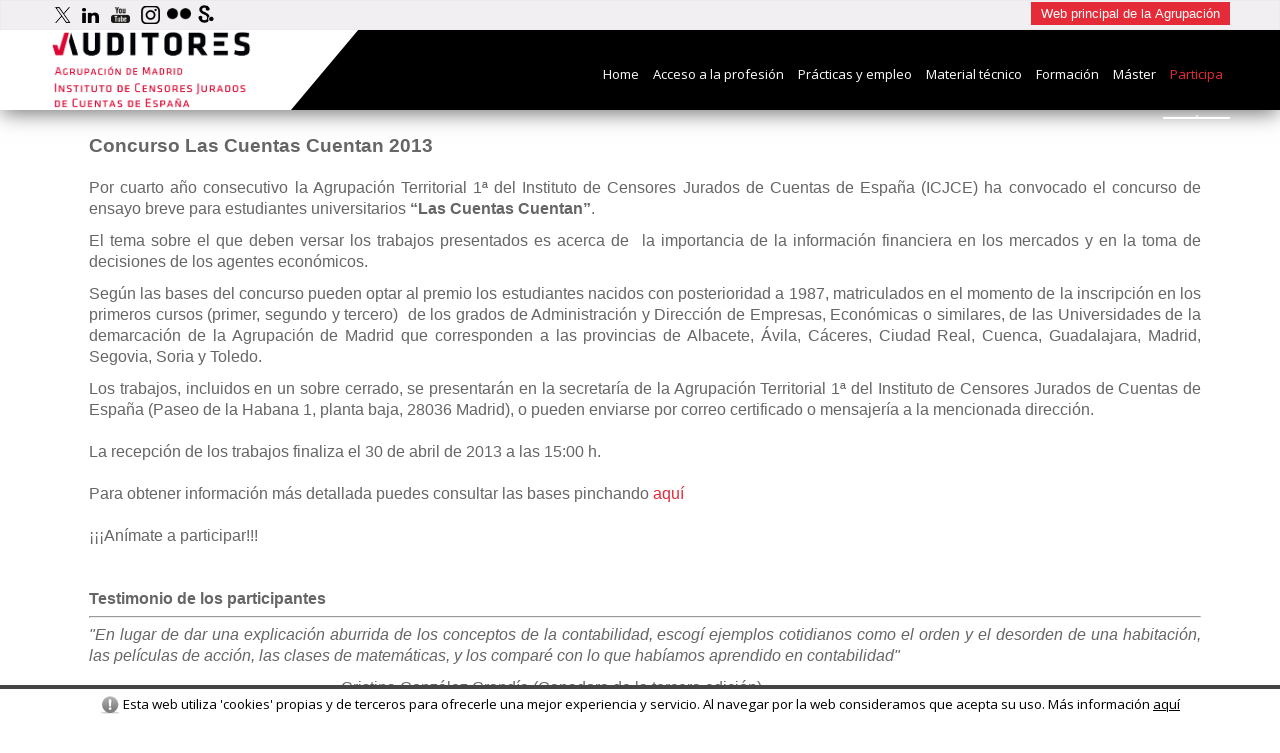

--- FILE ---
content_type: text/html; charset=iso-8859-1
request_url: https://www.icjce-madrid.org/concurso-cuentas-cuentan-20131
body_size: 5148
content:
<!DOCTYPE html PUBLIC "-//W3C//DTD XHTML 1.0 Transitional//EN" "http://www.w3.org/TR/xhtml1/DTD/xhtml1-transitional.dtd">
<html>
<head>
<SCRIPT type="text/javascript" SRC="/g-admin/shop/js/language-sp.js"></SCRIPT>
<SCRIPT type="text/javascript" SRC="/g-admin/shop/js/nopcart.js"></SCRIPT>

<title>Concurso Las Cuentas Cuentan 2013 | Portal del Auditor</title>
<meta http-equiv="content-type" content="text/html; charset=iso-8859-15">
<META NAME="Author" CONTENT="ICJCE Madrid" />
<META NAME="lang" CONTENT="es" />
<META NAME="subject" CONTENT="Agrupación de Madrid del Instituto de Censores Jurados de Cuentas de España" />
<META NAME="company" CONTENT="ICJCE Madrid" />
<META NAME="generator" CONTENT="HagaClic" />
<META NAME="Distribution" CONTENT="Global" />
<META NAME="Robots" CONTENT="index, follow" />
<META NAME="COPYRIGHT" CONTENT="Agrupación de Madrid del Instituto de Censores Jurados de Cuentas de España &copy;2025" />
<meta name="description" content="Agrupación de Madrid del Instituto de Censores Jurados de Cuentas de España.">
<meta name="dc.title" lang="es" content="Concurso Las Cuentas Cuentan 2013 | Portal del Auditor" />
<meta name="dc.creator" content="ICJCE Madrid" />
<meta name="dc.publisher" content="ICJCE Madrid" />
<meta name="dc.description" lang="es" content="Agrupación de Madrid del Instituto de Censores Jurados de Cuentas de España." />
<meta name="dc.subject" lang="es" content="Agrupación de Madrid del Instituto de Censores Jurados de Cuentas de España." />
<meta name="dc.language" scheme="RFC1766" content="es" />
<meta name="date" content="2013-03-01 15:16:00" />
<meta name="dc.date" scheme="W3CDTF" content="2013-03-01 15:16:00" />
<meta name="dc.Identifier" content="https://www.icjce-madrid.org/concurso-cuentas-cuentan-20131" />
<meta property="og:url" content="https://www.icjce-madrid.org/concurso-cuentas-cuentan-20131" />
<link rel="canonical" href="https://www.icjce-madrid.org/concurso-cuentas-cuentan-20131" />
<meta property="og:type" content="article" />
<meta property="og:title" content="Concurso Las Cuentas Cuentan 2013" />
<meta property="og:description" content="Concurso Las Cuentas Cuentan 2013

&nbsp;

Por&nbsp;cuarto a&ntilde;o consecutivo la Agrupaci&oacute;n..." />
<link rel="stylesheet" type="text/css" href="/template/css/style.css?v=1.6"><link rel="stylesheet" type="text/css" href="/template/css/jquery-ui-1.7.2.custom.css"><link rel="stylesheet" type="text/css" href="/template/css/mas.css?v=1.3"><link rel="stylesheet" type="text/css" href="/template/css/custom.php"><link rel='stylesheet' href='//fonts.googleapis.com/css?family=Open+Sans:400,600' type='text/css' media='all'/>
<link rel='stylesheet' id='open-sans-css'  href='//fonts.googleapis.com/css?family=Open+Sans%3A300italic%2C400italic%2C600italic%2C300%2C400%2C600&#038;subset=latin%2Clatin-ext&#038;ver=4.0' type='text/css' media='all' />

<script type="text/javascript" language="JavaScript" src="/template/js/jquery-1.9.0.min.js"></script>
<link rel='stylesheet' id='simple_tooltips_style-css'  href='/template/css/zebra_tooltips.css?ver=4.0' type='text/css' media='all' />
<script type='text/javascript' src='/template/js/zebra_tooltips.js?ver=4.0'></script>


<link rel='stylesheet' id='camera-css'  href='/template/css/contents.css' type='text/css' media='all'>
<link rel='stylesheet' id='camera-css'  href='/template/css/masterslider.css' type='text/css' media='all'>
<script type='text/javascript' src='/template/js/jquery.easing.1.3.js'></script>
<script type='text/javascript' src='/template/js/masterslider.js'></script>
<script type="text/javascript">var jsPath = '/template/js/';var imgPath = '/template/img/';</script>
<script type="text/javascript" src="/template/js/tools.js?v=1.1" charset="ISO-8859-1"></script>
<link rel='shortcut icon' href='/favicon.ico'>
<meta name="viewport" content="width=device-width, initial-scale=1.0">

<script type="text/javascript" src="/template/js/jquery-ui-1.9.2.custom.min.js"></script>
<script type="text/javascript" src="/template/js/jquery-scrolltofixed-min.js"></script>
<link rel="stylesheet" type="text/css" href="/template/css/ddsmoothmenu.css?v=1.0" />
<link rel="stylesheet" type="text/css" href="/template/css/ddsmoothmenu-v.css" />
<script type="text/javascript" src="/template/js/ddsmoothmenu.js">
/***********************************************
* Smooth Navigational Menu- (c) Dynamic Drive DHTML code library (www.dynamicdrive.com)
* This notice MUST stay intact for legal use
* Visit Dynamic Drive at http://www.dynamicdrive.com/ for full source code
***********************************************/
</script>
<script type="text/javascript">

ddsmoothmenu.init({
	mainmenuid: "smoothmenu1", //menu DIV id
	orientation: 'h', //Horizontal or vertical menu: Set to "h" or "v"
	classname: 'ddsmoothmenu', //class added to menu's outer DIV
	//customtheme: ["#1c5a80", "#18374a"],
	contentsource: "markup" //"markup" or ["container_id", "path_to_menu_file"]
})

</script>

<script type="text/javascript" src="/template/js/calendar/js/jscal2.js"></script>
<script type="text/javascript" src="/template/js/calendar/js/lang/es.js"></script>
<link rel="stylesheet" type="text/css" href="/template/js/calendar/css/jscal2.css" />
<link rel="stylesheet" type="text/css" href="/template/js/calendar/css/border-radius.css" />

<!-- Global site tag (gtag.js) - Google Analytics -->
<script async src="https://www.googletagmanager.com/gtag/js?id=UA-157306493-1"></script>
<script>
  window.dataLayer = window.dataLayer || [];
  function gtag(){dataLayer.push(arguments);}
  gtag('js', new Date());
  gtag('config', 'UA-157306493-1');
</script>


<link rel="stylesheet" type="text/css" href="/template/css/contentslider.css">
<script type="text/javascript" src="/template/js/contentslider.js"></script>
			  		<style type="text/css">
		  			#cuerpo_texto table.curso, #cuerpo_texto table.curso td ,#cuerpo_texto table.curso tr  {border:none !important; background:#fcfcfc !important;padding:5px !important;color:#666666 !important;}
		  			#cuerpo_texto table.curso {border: 1px solid #c8c8c8 !important;}
		  			.menuinstituto ul li a.cojo {font-weight:bold;color:black;}
		  		</style>
<script type="text/javascript" src="/template/js/jquery.lightbox-0.5.js"></script>
<link rel="stylesheet" type="text/css" href="/template/css/jquery.lightbox-0.5.css" media="screen" />
</head>

<body class="mh-left-sb">

<script type="text/javascript" src="/template/js/privacy.js"></script>
<div id="cabecera" class='cabestudiante'>
	<div id="sobrecabecera">
		<div class="container">
			<span>				<a href="https://twitter.com/ICJCEAuditores" target="_blank"><img title="Twitter" alt="Twitter" src="/template/img/x.png" align="absmiddle"></a> 
				<a href="https://www.linkedin.com/feed/update/urn:li:activity:6983397728709980160/" target="_blank"><img title="Linkedin" alt="Linkedin" src="/template/img/LinkedIn.png" align="absmiddle"></a> 
				<a href="https://www.youtube.com/user/AT1ICJCE" target="_blank"><img title="Youtube" alt="Youtube" src="/template/img/logo_youtube.png" align="absmiddle"></a>  
				<a href="https://www.instagram.com/icjceagrupacionmadrid/" target="_blank"><img title="instagram" alt="instagram" src="/template/img/instagram.png" align="absmiddle"></a>  
				<a href="https://www.flickr.com/photos/at1-icjce/albums" target="_blank"><img title="Flickr" alt="Flickr" src="/template/img/flickr.png" align="absmiddle" height="10" width="24"></a></span>
				<a href="https://es.scribd.com/user/57942173/Proyecto-Auditoria-Universidad" target="_blank"><img title="Scribd" alt="Scribd" src="/template/img/scribd.png" align="absmiddle" height="10" width="24"></a></span>
		<div class="volver"><input type="button" onclick="document.location='/'" value="Web principal de la Agrupación"></div>		</div>
	</div>
	<div class="limpiar"></div>
	<div class="container" id="szcab">
					<div class="header-menu">
		<div id='logocab'>
			<a href='/'><img src='/adjuntos/logo-1488988630.png' border=0 alt='inicio'></a>
		</div>
	<nav class="main-nav clearfix">
		<div id="menu-navigation">
		<div id="smoothmenu1" class="menu-navigation-container ddsmoothmenu" style="">
			<ul>
				<li ><a href='/estudiantes'><span>Home</span></a></li><li ><a href="/acceso-a-la-profesion1"  ><span>Acceso a la profesión</span></a>
</li>
<li ><a href="/practicas-y-ofertas-de-empleo"  ><span>Prácticas y empleo</span></a>
</li>
<li ><a href="/normativa-tecnica-material-consulta"  ><span>Material técnico</span></a>
</li>
<li ><a href="/formacion-estudiantes"  ><span>Formación</span></a>
</li>
<li ><a href="/master1"  ><span>Máster</span></a>
</li>
<li class='cojo'><a href="javascript:void(0);"  class='cojo'><span>Participa</span></a><span class="avia-menu-fx"><span class="avia-arrow-wrap"><span class="avia-arrow"></span></span></span>
  <ul>
  <li ><a href="javascript:void(0);"  ><span>Jornada "Auditor por un Día"</span></a>
    <ul>
    <li ><a href="/convocatoria-auditor-dia-2025"  ><span>Convocatoria 2025</span></a>
      <ul>
      <li ><a href="/agenda-auditor-por-un-dia-2025"  ><span>Agenda Auditor por un Día 2025</span></a>
      </li>
      <li ><a href="/que-consiste-auditor-por-dia1"  ><span>¿En qué consiste </span></a>
      </li>
      </ul>
    </li>
    <li ><a href="/jornada"  ><span>Jornadas anteriores</span></a>
    </li>
    <li ><a href="/presentacion-universidades"  ><span>Presentación Universidades</span></a>
    </li>
    <li ><a href="/sesion-sobre-busqueda-empleo"  ><span>Sesiones sobre Búsqueda de Empleo</span></a>
    </li>
    <li ><a href="/conferencia"  ><span>Conferencias</span></a>
    </li>
    </ul>
  </li>
  <li ><a href="javascript:void(0);"  class='cojo'><span>Concurso "Las Cuentas Cuentan"</span></a>
    <ul>
    <li ><a href="/convocatoria-concurso-cuentas-cuentan"  class='cojo'><span>Convocatoria </span></a>
    </li>
    <li ><a href="/reunion-miembros-del-jurado"  ><span>Reunión miembros del jurado</span></a>
    </li>
    <li ><a href="/entrega-de-premios"  ><span>Entrega de premios</span></a>
    </li>
    </ul>
  </li>
  <li ><a href="javascript:void(0);"  ><span>Premio Mejor Trabajo Fin de Grado</span></a>
    <ul>
    <li ><a href="/icade"  ><span>ICADE</span></a>
    </li>
    <li ><a href="/ceu"  ><span>CEU</span></a>
    </li>
    <li ><a href="/premio-mejor-tfg-carlos-iii-madrid"  ><span>CARLOS III</span></a>
    </li>
    </ul>
  </li>
  <li ><a href="/olimpiadas-de-economia"  ><span>Olimpiada de Economía</span></a>
  </li>
  <li ><a href="/mesas-redondas-universidades"  ><span>Mesas redondas y Jornadas en Universidades</span></a>
  </li>
  <li ><a href="/video-proyecto-auditoria-universidad"  ><span>Proyecto Auditoría-Universidad</span></a>
  </li>
  <li ><a href="/sondeo-empleo"  ><span>Sondeo empleo</span></a>
  </li>
  <li ><a href="/ayudas-aeca-at1a-icjce-2015-20161"  ><span>Ayudas AECA</span></a>
  </li>
  </ul>
</li>
				<li>
									</li>
							</ul>

		</div>	
</div>
</nav>
</div>
	</div>
</div>
<div class="limpiar" id="elheader"></div><div class="mh-container">
		<div id="mh-wrapper">
	<div class="home mh-section mh-group">
	  <div class="home-columns" id="">
	  	<div id="ppalunica">
		
		<div class='xnoticia' id='cuerpo_texto'><div></div><div class="clear"></div><div><span style="font-size:19px;"><span style="font-family:calibri,arial;"><strong>Concurso Las Cuentas Cuentan 2013</strong></span></span></div>

<div>&nbsp;</div>

<div style="text-align: justify;"><span style="font-family: calibri, arial; font-size: 16px;">Por&nbsp;cuarto año consecutivo la Agrupación Territorial 1ª del Instituto de Censores Jurados de Cuentas de España (ICJCE) ha convocado el concurso de ensayo breve para estudiantes universitarios <strong>“Las Cuentas Cuentan”</strong>.</span></div>

<div>
<p style="text-align: justify;"><span style="font-size:16px;"><span style="font-family:calibri,arial;">El tema sobre el que deben&nbsp;versar los trabajos presentados es&nbsp;acerca de &nbsp;la importancia de la información financiera en los mercados y en la toma de decisiones de los agentes económicos.</span></span></p>

<p style="text-align: justify;"><span style="font-size:16px;"><span style="font-family:calibri,arial;">Según las bases del concurso pueden optar al premio los estudiantes nacidos con posterioridad a 1987, matriculados en el momento de la inscripción en los primeros cursos (primer, segundo y tercero)&nbsp; de los grados de Administración y Dirección de Empresas, Económicas o similares, de las Universidades de la demarcación de la Agrupación de Madrid&nbsp;que corresponden a las provincias de Albacete, Ávila, Cáceres, Ciudad Real, Cuenca, Guadalajara, Madrid, Segovia, Soria y Toledo.</span></span></p>

<div style="text-align: justify;"><span style="font-size:16px;"><span style="font-family:calibri,arial;">Los trabajos,&nbsp;incluidos en un sobre&nbsp;cerrado, se presentarán en la secretaría de la Agrupación Territorial 1ª&nbsp;del Instituto de Censores Jurados de Cuentas de España (Paseo de la Habana 1, planta baja, 28036 Madrid), o pueden enviarse por correo certificado o mensajería a la mencionada dirección.</span></span></div>

<div style="text-align: justify;"><br />
<span style="font-size:16px;"><span style="font-family:calibri,arial;">La recepción de los trabajos finaliza el 30 de abril de 2013&nbsp;a las 15:00 h.</span></span></div>

<div>&nbsp;</div>

<div>
<div><span style="font-size:16px;"><span style="font-family:calibri,arial;">Para obtener información más detallada puedes consultar las bases pinchando&nbsp;<a href="/adjuntos/BasesdelconcursoCuentasCuentan2013.pdf">aquí</a></span></span></div>

<div>&nbsp;</div>

<div><span style="font-size:16px;"><span style="font-family:calibri,arial;">¡¡¡Anímate a participar!!!</span></span></div>

<div>&nbsp;</div>

<div>&nbsp;</div>

<div>
<div>
<div style="text-align: justify;"><span style="font-size:16px;"><span style="font-family:calibri,arial;"><strong>Testimonio de los participantes</strong></span></span></div>

<hr /></div>

<div>
<div style="text-align: justify;"><span style="font-size:16px;"><span style="font-family:calibri,arial;"><em>"En lugar de dar una explicación aburrida de los conceptos de la contabilidad, escogí ejemplos cotidianos como el orden y el desorden de una habitación, las películas de acción, las clases de matemáticas, y los comparé con lo que habíamos aprendido en contabilidad"</em></span></span></div>

<p><span style="font-size:16px;"><span style="font-family:calibri,arial;">&nbsp; &nbsp; &nbsp; &nbsp; &nbsp; &nbsp; &nbsp; &nbsp; &nbsp; &nbsp; &nbsp; &nbsp; &nbsp; &nbsp; &nbsp; &nbsp; &nbsp; &nbsp; &nbsp; &nbsp; &nbsp; &nbsp; &nbsp; &nbsp; &nbsp; &nbsp; &nbsp; &nbsp; &nbsp; &nbsp; &nbsp; &nbsp;Cristina González Grandía (Ganadora de la tercera edición)</span></span></p>

<hr /></div>
</div>
</div>
</div>
</div><script type='text/javascript'>
			if (document.getElementById('cuerpo_texto')){
				tamano_original = document.getElementById('cuerpo_texto').style.fontSize;
				espaciado_original = document.getElementById('cuerpo_texto').style.lineHeight;
			}
			if (document.getElementById('cuerpo_descripcion')){
				tamano_original_desc = document.getElementById('cuerpo_descripcion').style.fontSize;
				espaciado_original_desc = document.getElementById('cuerpo_descripcion').style.lineHeight;
			}
		</script><p></p><h3>Descarga de documentos</h3><div class='textocaja'><a href='/adjuntos/fichero_6867_20220323.pdf' target='_blank' class='textocaja'><img src='/template/img/pdf_mini.gif' border='0' alt=''> Bases del concurso Las Cuentas Cuentan 2013</a></div><div class='textocaja'><a href='/adjuntos/fichero_6868_20220323.pdf' target='_blank' class='textocaja'><img src='/template/img/pdf_mini.gif' border='0' alt=''> Cartel del concurso Las Cuentas Cuentan 2013</a></div>		<br>
	</div></div></div>
		
	</div>
	<div class="limpiar"></div>
</div>
</div>
</div>
	<div id="pie">
	<div class="container" style="display:table;position:relative;">
		<p style="text-align: center; font-size: 11px; color: rgb(255, 255, 255);line-height:2.2;">
			Paseo de la Habana, 1 - Planta baja.   28036 - Madrid | Teléfono: +34 91 319 06 04<br>			Copyright &copy; 2025 Agrupación de Madrid del Instituto de Censores Jurados de Cuentas de España<br>
 			<a href='/politica-de-privacidad1'  title='Política de privacidad'>Política de privacidad</a> | <a href='/aviso-legal1'  title='Aviso legal'>Aviso legal</a> | <a href='/contacto'  title='Contacto'>Contacto</a> 			<br><br>
		</p>
			<div class="piehaga">
				&copy; Gestor de contenidos<br><a href="http://www.hagaclic.es" target="_blank"><img src="/template/img/hagaclic-btn.png" title="HagaClic" alt="HagaClic"></a>
			</div>
</div>
</div>
<a id="scroll-top-link" title="Scroll to top" href="#top" class="avia_pop_class"><span class="avia_hidden_link_text"><b>&#8679;</b>Scroll to top</span></a>
</body>
</html>


--- FILE ---
content_type: text/css
request_url: https://www.icjce-madrid.org/template/css/mas.css?v=1.3
body_size: 12921
content:
#tabs *, #tab_hor * {box-sizing: content-box;}
.ui-tabs .ui-tabs-nav {
    list-style: outside none none;
    padding: 0.2em 0.2em 0;
    position: relative;
}
.ui-corner-all {
}
.ui-widget-header {
    background: none;
    border: none;
    font-weight: normal;
}
.ui-tabs .ui-tabs-nav {
    list-style: outside none none;
    padding: 0;
    position: relative;
}
.ui-tabs .ui-tabs-nav li {
	border-color: #e1e1e1;
    -moz-user-select: none;
    border-style: solid;
    border-width: 1px;
    cursor: pointer;
    display: block;
    float: left;
    font-size: 11px;
    margin: 0 -1px 0 0;
    padding: 0px 0px;
    position: relative;
    top: 1px;
    z-index: 2;
    margin: 0 0 -1px;
    top: 0;
    width: 100%;
    color: #919191;
}
.ui-state-default, .ui-widget-content .ui-state-default {
    background: none;
    border: none;
    font-weight: normal;
    outline: medium none;
    color:#919191;
}
.ui-state-default a, .ui-state-default a:link, .ui-state-default a:visited {
    color: #919191;
    outline: medium none;
    text-decoration: none;
}
.ui-state-default, .ui-widget-content .ui-state-active {
   background-color: #f8f8f8;
    color: #666666;
    font-weight:bold;
    border-right:none !important;
}
.ui-state-default, .ui-widget-content .ui-state-active a{color: #666666;}
.ui-tabs .ui-tabs-nav li a {
    padding:1.5em;
    text-decoration: none;
    width:85%;
}
.tabcontainer {
    background: none repeat scroll 0 0 transparent;
    clear: both;
    margin: 30px 0;
    overflow: hidden;
    position: relative;
    width: 100%;
}

.tab_titles {
    clear: both;
    float: left;
    position: relative;
    z-index: 5;
}
.tab_titles {
    display: block;
    float: left;
    width: 29%;
    /*border-bottom:1px solid #e1e1e1;*/
}


.tab_titles li:last-child {
    border-top-right-radius: 2px;border-bottom:1px solid #e1e1e1 !important;
}
.tab_titles .tab:last-child {
    border-bottom-left-radius: 2px;
    border-top-right-radius: 0;
}

.ui-tabs .ui-tabs-panel {
    background-color: #f8f8f8;
    color: #666666;
    float: left;
    width: 67%;
    border:1px solid #e1e1e1;
    margin-left: -1px;
}
.ui-tabs .ui-tabs-panel {
    display: block;
    padding: 10px 19px;
}
.ui-tabs .ui-tabs-panel a {color:#e52b37;}

#tab_hor li{ width: auto !important;}
#tab_hor .ui-state-active {
    border-bottom:1px solid #f8f8f8 !important;
}
#tab_hor .ui-tabs-panel {width:715px !important;margin-top:-1px;}
#tab_hor .ui-tabs-nav li {border-bottom-width:1px !important;}
#tab_hor .ui-tabs-nav li {border-right:1px solid #e1e1e1 !important;margin: 0 0 0 -1px;}
#tab_hor .ui-tabs-nav li a {width:auto !important;}

.enlaces_negro a {  color: #666666 !important;}
.ui-tabs-panel li {  margin-left: 0;padding: 8px 0;margin-bottom: 6px;}
.ui-tabs-panel ul ul  { margin: 4px 0 5px 30px;}

.avia-arrow {
    border-style: solid;
    border-width: 1px;
    height: 10px;
    left: 50%;
    margin-left: -5px;
    position: absolute;
    top: -6px;
    transform: rotate(45deg);
    width: 10px;
}
.avia-arrow {
    top: 10px;
    background-color: #ffffff;
    border-color: #dddddd;
    color: rgba(255, 255, 255, 0);
}
.avia-menu-fx .avia-arrow-wrap {
    display: none;
    height: 10px;
    left: 50%;
    margin-left: -5px;
    overflow: hidden;
    position: absolute;
    top: -10px;
    width: 10px;
}
.avia-menu-fx > .avia-arrow-wrap {
    display: block;
}
.avia-menu-fx {
    bottom: -1px;
    height: 2px;
    left: 0;
    opacity: 0;
    position: absolute;
    visibility: hidden;
    width: 100%;
    z-index: 10;
     background-color: #fff;
}
.avia-menu-fx {
    opacity: 1;
    visibility: visible;
}


.alignright {
    display: block;
    float: right;
    margin: 4px 0 0 10px;
}
#cuerpo_texto {color:#666666;}
#cuerpo_texto ul {
    list-style: outside none none;
    margin-left: 7px;
    margin-bottom: 10px;
}
#cuerpo_texto ul ul {
    margin: 4px 0 5px 30px;
}
#cuerpo_texto li {
    margin-left: 0;
    padding: 8px 0;
     margin-bottom: 6px;
}
::-moz-selection{background-color: #e52b37;color: #ffffff;}::-webkit-selection{background-color: #e52b37;color: #ffffff;}::selection{background-color: #e52b37;color: #ffffff;}


#cuerpo_texto table, .directorio table {border-color: #e1e1e1;background: none repeat scroll 0 0 #f8f8f8;font-size: 13px;
    margin: 0 0 20px;
    padding: 0; border-collapse: collapse;
    border-spacing: 0;}
#cuerpo_texto td, .directorio td {
    border-left: medium none;
    border-style: none solid solid none;
    border-top: medium none;
    border-width: medium 1px 1px medium;
    font-size: 13px;
    padding: 9px 12px;
    border-color: #e1e1e1;
}
#cuerpo_texto tr:first-child th, #cuerpo_texto tr:first-child td, .directorio tr:first-child th, .directorio tr:first-child td{
    border-top-style: solid;
    border-top-width: 1px;
}
#cuerpo_texto tr th:first-child, #cuerpo_texto tr td:first-child, .directorio tr th:first-child, .directorio tr td:first-child  {
    border-left-style: solid;
    border-left-width: 1px;
}
#cuerpo_texto tr:nth-child(2n), .directorio tr:nth-child(2n) {
    color: #919191;
    background-color: #ffffff;
}

blockquote {
	padding:;
	margin:0;
    background: none repeat scroll 0 0 rgba(0, 0, 0, 0) !important;
    /*border-left-style: solid;
    border-left-width: 7px;*/
    font-size: 16px;
    line-height: 1.5em;
    margin-bottom: 1em;
    margin-right: 1em;
    padding-left: 20px;
    border-color: #e52b37;
}

.avia-button {
    border-bottom-style: solid;
    border-bottom-width: 1px;
    border-radius: 3px;
    display: inline-block;
    font-size: 12px;
    font-weight: normal;
    line-height: 1.2em;
    margin: 3px 0;
    max-width: 100%;
    padding: 10px;
    position: relative;
    text-align: center;
    text-decoration: none;
}
.avia-button.avia-size-large {
    font-size: 13px;
    min-width: 127px;
    padding: 13px 30px;
}
.avia-button.avia-position-right {
    display: block;
    float: right;
}
.directorio {float: right;max-width: 700px;}
.buscadordirectorio {float: left;width: 235px;}
.buscadordirectorio h1 {font-size: 34px;line-height: 1.1em;margin-bottom: 14px;}
.buscadordirectorio fieldset {margin:0;margin-bottom: 20px;border:none;padding:0;}
.buscadordirectorio label {
    display: block;
    font-size: 17px;
}
.buscadordirectorio  select, .buscadordirectorio  input[type="text"], .buscadordirectorio  input[type="password"], #cuerpo_texto form input[type="text"] {
    background: none repeat scroll 0 0 #fff;
    border: 1px solid #e1e1e1;
    border-radius: 0;
    color: #777;
    display: block;
    font: 13px "HelveticaNeue","Helvetica Neue",Helvetica,Arial,sans-serif;
    margin: 0 0 20px;
    max-width: 100%;
    outline: medium none;
    padding: 5px 6px;
    width: 210px;
}
.buscadordirectorio select, .buscadordirectorio  input[type="text"], .buscadordirectorio  input[type="password"], .buscadordirectorio  input[type="submit"], .buscadordirectorio  input[type="button"]{
    background-color: #f8f8f8;
    border-color: #e1e1e1;
    color: #919191;
}
#cuerpo_texto form input[type="text"] {margin:0;border-color:#bbb;width: 250px;}
.buscadordirectorio select:focus, .buscadordirectorio  input:focus {box-shadow:0 0 2px 0 rgba(0, 0, 0, 0.2);}
.buscadordirectorio  input[type="submit"], .buscadordirectorio  input[type="button"] { background-color: #e52b37;
    border-color: #c30915;
    color: #ffffff;
     border-radius: 0;
    cursor: pointer;
    padding: 9px 22px;
        border:0;
    }
#sobrecabecera .volver {float:right;}
#sobrecabecera input[type="button"] {cursor: pointer; border:0;background-color: #e52b37; border-color: #c30915;color: #ffffff;padding:4px 10px !important;margin-top:2px;}
#adminbar {
    background: none repeat scroll 0 0 #222;
    color: #ccc;
    direction: ltr;
    font: 400 13px/32px "Open Sans",sans-serif;
    height: 32px;
    left: 0;
    min-width: 600px;
    position: fixed;
    top: 0;
    width: 100%;
    z-index: 99999;
}
#adminbar a {color:#fff;text-decoration:none;}
#adminbar a:hover {color:#e52b38;text-decoration:none;}
#adminbar * {
    border-radius: 0;
    box-sizing: content-box;
    font: 400 13px/32px "Open Sans",sans-serif;
    height: auto;
    letter-spacing: normal;
    margin: 0;
    padding: 0;
    position: static;
    text-shadow: none;
    text-transform: none;
    transition: none 0s ease 0s ;
    width: auto;
}

.av_promobox {
    border-style: solid;
    border-width: 1px;
    clear: both;
    float: left;
    margin-bottom: 10px;
    overflow: hidden;
    padding: 10px 20px 5px;
    position: relative;
    width: 100%;
     border-color: #e1e1e1;
     background: none repeat scroll 0 0 #f8f8f8;
}
.av_promobox a {
    border-bottom-style: solid;
    border-bottom-width: 1px;
    border-radius: 3px;
    display: block;
    float: right;
    font-weight: normal;
    line-height: 1.2em;
    margin: 3px 0;
    position: relative;
    text-align: center;
    text-decoration: none;
    font-size: 13px;
    min-width: 127px;
    padding: 13px 30px;
    clear: right;
    background-color:#e52b38; border-color:#e52b38; color:#ffffff;
}
.av_promobox p {display:block;clear:both;}
.xnoticia input[type="button"], .xnoticia input[type="submit"], .xnoticia input[type="reset"]  {
border-bottom-style: solid;
    border-bottom-width: 1px;
    border-radius: 3px;
    display: inline-block;
    font-size: 12px;
    font-weight: normal;
    line-height: 1.2em;
    margin: 3px 0;
    max-width: 100%;
    padding: 10px;
    position: relative;
    text-align: center;
    text-decoration: none;
    border-width:0;
}
.xnoticia input[type="button"], .xnoticia input[type="submit"], .xnoticia input[type="reset"] {
background-color: #e52b38;
    border-color: #e52b38;
    color: #ffffff;
    font-size: 13px;
    min-width: 127px;
    padding: 13px 30px;
    display: block;
    float: right;
}

.contenedorportadas {
    background-color: #f8f8f8;
    border-style: solid;
    border-width: 1px;
    float: left;
    margin-bottom: 0;
    margin-right: 3%;
    min-width: 350px;
    overflow: hidden;
    padding: 10px 0 5px 20px;
    border-color: #e1e1e1;
}
.cajacontenidoportadas {
    float: left;
    max-width: 210px;
    padding-top: 30px;
}
.cajaportadas {
    float: left;
    margin-right: 30px;
    width: 81px;
}
.portadas {
    border: 1px solid #e52b38 !important;
    box-shadow: 1px 1px 3px 1px rgba(0, 0, 0, 0.3);
}
.tproducto{
	margin: 0 1% 1% 0;
  width: 19.2%;
  float:left;
   border:1px solid #e1e1e1;
    color: #666666;
}
.tproducto h3{font-size: 13px;
    font-weight: normal;
    line-height: 18px;
    margin: 0;
    padding-top: 5px;
}
.tproducto a, div .tproducto a img {
    border-radius: 1px;
    display: block;
    overflow: hidden;
color: #222222;
text-decoration:none;
}
.tproducto-last {margin-right:0;}
.inner_product_header {
    border-top-style: solid;
    border-top-width: 1px;
    clear: both;
    min-height: 91px;
    padding: 10px 15px 15px;
    position: relative;
    border-color:#fff;
}
.inner_product_header .avia-arrow {
    border-bottom: medium none;
    border-right: medium none;
    margin-left: -6px;
    top: -12px;
    z-index: 1000;
     background-color: #ffffff;
}
.avia_cart_buttons {
    border-top-style: solid;
    border-top-width: 1px;
    opacity: 0.2;
    overflow: hidden;
    padding: 10px;
    transition: all 0.3s ease-in-out 0s;
     border-color: #e1e1e1;
      background-color: #f8f8f8;
}
.avia_cart_buttons a {font-size: 11px;}
.avia_cart_buttons:hover {opacity:1;}

.av_one_half {
    margin-left: 6%;
    width: 47%;
    float:left;
}
.galeria-central {
    border-radius: 2px;
    float: left;
    padding: 1%;
    width: 30%;
}
.galeria-central a {
border-bottom-style: solid;
    border-bottom-width: 1px;
    border-radius: 3px;
    display: inline-block;
    font-weight: normal;
    line-height: 1.2em;
    margin: 3px 0;
    max-width: 100%;
    position: relative;
    text-align: center;
    text-decoration: none;
    border-width:0;
	background-color: #e52b38;
    border-color: #e52b38;
    color: #ffffff;
    font-size: 13px;
    padding: 13px 30px;
    display: block;
    float: right;
min-width:60px !important;padding:7px !important;margin-right:10px;}

@media only screen and (max-width: 980px) {
	.tab_titles {width:20%;overflow:hidden;}
	.ui-tabs .ui-tabs-panel {/*width:auto;*/}
	.ui-tabs .ui-tabs-panel img {max-width:90%}
	.buscadordirectorio {width:100%;}
}

--- FILE ---
content_type: text/css;charset=iso-8859-1
request_url: https://www.icjce-madrid.org/template/css/custom.php
body_size: 426
content:

.ui-dialog .ui-dialog-titlebar-close span {top:0 !important;left:0 !important;}
.ui-dialog{z-index:103;}
.ui-widget-overlay{z-index:102;}
.tnoticia {color: #5A5F64; font-family: Arial, Helvetica, sans-serif; FONT-SIZE: 18px;}
.dnoticia {color: #444444; font-family: Arial, Helvetica, sans-serif; FONT-SIZE: 13px;}
.xnoticia, estilo_texto {color: #444444; font-family: Arial, Helvetica, sans-serif; FONT-SIZE: 13px;}



--- FILE ---
content_type: text/css
request_url: https://www.icjce-madrid.org/template/css/contents.css
body_size: 7042
content:
/*****************************************
CONTENIDOS - ORGANIZACION
********************************************/
#organizacion h3		{text-align:center;}
#organizacion h4		{text-align:center;}

#organizacion #comite			{overflow:hidden; padding:0px 0px 8px 0px;}
#organizacion #comite li.modOrganizacion		{padding:5px 3px 5px 3px; list-style:none; margin-left:0px; float:left; overflow:hidden; width:260px;
								 background:#fbf9f9; border:#adabab 1px solid; margin:10px 28px 10px 28px; position:relative;}
#organizacion #comite li.modOrganizacion img	{float:left; border:#999 1px solid; margin-right:10px;height:inherit;}
#organizacion #comite li.modOrganizacion h5		{background:#666; color:#fff; margin:8px 0px 0px 0px;}
#organizacion #comite li.modOrganizacion p		{margin:0;font-weight:bold; color:#c1051d; border-bottom:#c1051d 1px solid; line-height:22px; padding:0px 8px;
								 position:absolute; left:97px; bottom:20px;}

#organizacion .personal			{padding:0px;}
#organizacion .personal li.modOrganizacion		{padding:2px 2px 2px 2px; list-style:none; margin-left:0px; overflow:hidden; width:300px;
								 background:#fbf9f9; border:#adabab 1px solid; margin-bottom:8px;}
#organizacion .personal li.modOrganizacion h5	{background:#666; color:#fff; padding:3px 5px;}
#organizacion .personal li.modOrganizacion p	{margin:0;font-weight:bold; color:#c1051d; padding:0px 5px;}
#organizacion .personal li.modOrganizacion img	{float:left; border:#999 1px solid; margin-right:10px;height:inherit;}
#organizacion #administracion	{float:left; padding-left:90px;}
#organizacion #tecnico			{float:right; padding-right:100px;}


/********** Plantilla EVENTO **********/
#evento .etiquetaCampos h4, #evento .etiquetaCampos p	{font-weight:bold; color:#c1051d; padding:0px;}
/*#evento #general				{width:700px; float:left;}*/
#evento #general div h3			{padding-top:25px;}
#evento #general #contents #notaprensa	{padding:10px 0px; position:relative; overflow:hidden;}
#evento #contents #notaprensa form.form_upload	{float:left;}
#evento .listaNoticias			{padding:10px 0px 20px 0px;}
#evento .listaNoticias li.modCircular		{border-bottom:#8c8c8c 1px dotted; min-height:30px; height:auto; padding:3px 0px 0px 0px; list-style:none;
									 margin-left:0px; position:relative;}
#evento .listaNoticias li.etiquetaCampos		{border-bottom:#8c8c8c 1px dotted; min-height:30px; height:auto; padding:3px 0px; list-style:none;
									 margin-left:0px; position:relative; overflow:hidden;}
#evento .listaNoticias li h4	{width:10%; line-height:20px; height:20px; font-weight:normal; font-size:11px; float:left; padding-right:20px;}
#evento .listaNoticias li.etiquetaCampos h4	{font-weight:bold;}
#evento .listaNoticias li h5	{width:33%; line-height:20px; color:#333; float:left; padding-right:20px;}
#evento .listaNoticias li.etiquetaCampos h5	{color:#c1051d;}
#evento .listaNoticias li .destinatarios{float:left; line-height:20px; width:25%; color:#555; font-size:11px;}
#evento .listaNoticias li.etiquetaCampos .destinatarios{margin:0;color:#c1051d; font-size:11px;}
#evento .listaNoticias li .archivos{margin:0;float:left; width:23%; padding-left:0px; height:100%; font-size:11px;}
#evento .listaNoticias li .archivos li.enlaces	{height:20px; padding:0px;}
#evento .listaNoticias li.modCircular a.pdf	{background:url(../../estudiantes/img/icn_pdf.gif) no-repeat left; border:none; padding:2px 0px 0px 20px; margin:0px 0px 0px 0px; display:inline-block; width:auto; height:20px; font-size:10px;}
#evento .listaNoticias li.modCircular a.pdf:hover{text-decoration:underline;}
#evento .listaNoticias li.modCircular .archivos li.enlaces	{border-bottom:none; margin:0px; width:245px; padding:3px 0px 3px 0px; min-height:10px;}
#evento .listaNoticias p.clear		{height:1px; padding:0px;}

#evento #testimonios .test		{background:#fafafa; border:#c8c8c8 1px solid; font-size:11px; padding:4px 14px;
								 margin:10px 0px 15px 0px;}
#evento #testimonios .test p	{line-height:18px;}
#evento #testimonios .test .name{text-align:right; font-weight:bold; font-style:italic; font-size:11px; padding-top:4px;}


#evento #modulos				{width:238px; float:right; padding:10px 0px 0px 35px; font-size:11px;}
#evento #modulos div			{border:#c8c8c8 1px solid; background:#fafafa; margin-bottom:10px; padding:0px 10px 15px 10px;overflow:hidden;}
#evento #modulos div ul		{padding:0px 0px; margin:0px;}
#evento #modulos div ul li		{padding:8px 0px 4px 0px; margin-left:0px; list-style:none;}
#evento #modulos #pics div		{border:none; background:none; padding:8px 0px 0px 0px; overflow:hidden;}
#evento #modulos #pics div a	{padding:0px; margin:0px 1px 4px 1px; width:48px; height:32px; border:#fafafa 2px solid; float:left;}
#evento #modulos #pics div a:hover{ border:#c1051d 2px solid; float:left;}
#evento #modulos #pics div a img	{padding:0px; margin:0px;}

#evento #contents #buscadorEventos		{position:absolute; top:0px; right:0px;}
#evento #contents #buscadorEventos select {width:238px;}

/*****************************************
CONTENIDOS - CREAR OFERTAS - FORMULARIO
********************************************/
#form_ofertas					{padding:10px 0px 0px 0px;}
#form_ofertas form				{background:#eee; border:#d4d4d4 1px solid; padding:20px; 
								 font-family:Tahoma, Arial, Helvetica, sans-serif; overflow:hidden;}
#form_ofertas form fieldset		{border:#fff 1px solid; padding:15px 10px; /*float:left;*/ position:relative;}
/*#form_ofertas form .d_anunciante{width:370px; margin-right:28px; }
#form_ofertas form .d_oferta	{width:500px; }*/
#form_ofertas form .close		{/*width:922px;*/  clear:both; margin-top:20px;}
#form_ofertas form fieldset legend	{font-weight:bold; color:#333;}
#form_ofertas form label		{display:block; padding:6px 5px 3px 5px; color:#505050;}
#form_ofertas form input		{border:#888 1px solid; margin-bottom:6px; padding:0px 2px 0px 2px; .padding:3px 2px 0px 2px;
								 margin-left:5px; height:20px; max-width:300px;width: 90%; font-size:11px;}
#form_ofertas form .d_anunciante input	{margin-bottom:20px;}
#form_ofertas form textarea		{width: 90%;max-width:450px; border:#888 1px solid; margin:0px 5px 0px 5px; padding:2px 4px; height:150px;
								 font-size:12px; font-family:Tahoma, Arial, Helvetica, sans-serif;}								 
#form_ofertas form input[type=button]	{background:#c1051d; border:#888 1px solid; color:#fff; width:80px; 
										 margin-top:24px; line-height:20px; .line-height:16px; padding-bottom:4px;
										  .padding:0px 2px 4px 2px;}
#form_ofertas form img			{margin-left:5px; position:absolute; top:21px; left:318px;}
#form_ofertas form .ayuda	{border:#c1051d 1px solid; margin-top:10px; padding:6px 14px; color:#c1051d; width:416px; top:-10px;
							 left:364px; position:absolute; background:#f9f6f6;}
#form_ofertas form .oculto	{display:none;}
#quest div {
    background: #f9f9f9 none repeat scroll 0 0;
    border: 1px solid #ddd;
    display: none;
    padding: 6px 15px;
}
#quest h3 {
   padding-top:15px;
}

--- FILE ---
content_type: text/css
request_url: https://www.icjce-madrid.org/template/css/masterslider.css
body_size: 27298
content:
.mh-container .slider {
    border-bottom: 3px solid #fff;
    background: url(../img/homepage-1.jpg) 50% 0% repeat;
    background-size: 100%;
    -webkit-box-shadow: 0px 3px 15px 0px rgba(0, 0, 0, 0.2);
    -moz-box-shadow: 0px 3px 15px 0px rgba(0, 0, 0, 0.2);
    box-shadow: 0px 3px 15px 0px rgba(0, 0, 0, 0.2)
}
.mh-container .slider h1 {
    text-indent: -1000rem;
    position: absolute
}
.mh-container .slider h1 {
    text-indent: -1000rem;
    position: absolute
}
    .mh-container .slider {
        padding: 3rem 0;
        margin-bottom:15px;
        padding-bottom: 2rem;
    }

.ms-skin-default .ms-nav-next,
.ms-skin-default .ms-nav-prev,
.orbit-testimonials .orbit-container .orbit-prev span,
.orbit-testimonials .orbit-container .orbit-next span {
    background: none no-repeat 0% 50% transparent;
    background-image: url('[data-uri]');
    background-size: contain
}
.no-svg .ms-skin-default .ms-nav-next,
.ms-skin-default .no-svg .ms-nav-next,
.no-svg .ms-skin-default .ms-nav-prev,
.ms-skin-default .no-svg .ms-nav-prev,
.no-svg .orbit-testimonials .orbit-container .orbit-prev span,
.orbit-testimonials .orbit-container .orbit-prev .no-svg span,
.no-svg .orbit-testimonials .orbit-container .orbit-next span,
.orbit-testimonials .orbit-container .orbit-next .no-svg span {
    background-image: url(../img/carousel-icon-left.png)
}
.ms-skin-default .ms-nav-next:hover,
.ms-skin-default .ms-nav-prev:hover,
.orbit-testimonials .orbit-container .orbit-prev span:hover,
.orbit-testimonials .orbit-container .orbit-next span:hover {
    background: none no-repeat 0% 50% transparent;
    background-image: url('[data-uri]');
    background-size: contain
}
.no-svg .ms-skin-default .ms-nav-next:hover,
.ms-skin-default .no-svg .ms-nav-next:hover,
.no-svg .ms-skin-default .ms-nav-prev:hover,
.ms-skin-default .no-svg .ms-nav-prev:hover,
.no-svg .orbit-testimonials .orbit-container .orbit-prev span:hover,
.orbit-testimonials .orbit-container .orbit-prev .no-svg span:hover,
.no-svg .orbit-testimonials .orbit-container .orbit-next span:hover,
.orbit-testimonials .orbit-container .orbit-next .no-svg span:hover {
    background-image: url(../img/carousel-icon-left-hover.png)
}
.ms-skin-default .ms-nav-next,
.orbit-testimonials .orbit-container .orbit-next span {
    background: none no-repeat 0% 50% transparent;
    background-image: url('[data-uri]');
    background-size: contain
}
.no-svg .ms-skin-default .ms-nav-next,
.ms-skin-default .no-svg .ms-nav-next,
.no-svg .orbit-testimonials .orbit-container .orbit-next span,
.orbit-testimonials .orbit-container .orbit-next .no-svg span {
    background-image: url(../img/carousel-icon-right.png)
}
.ms-skin-default .ms-nav-next:hover,
.orbit-testimonials .orbit-container .orbit-next span:hover {
    background: none no-repeat 0% 50% transparent;
    background-image: url('[data-uri]');
    background-size: contain
}
.no-svg .ms-skin-default .ms-nav-next:hover,
.ms-skin-default .no-svg .ms-nav-next:hover,
.no-svg .orbit-testimonials .orbit-container .orbit-next span:hover,
.orbit-testimonials .orbit-container .orbit-next .no-svg span:hover {
    background-image: url(../img/carousel-icon-right-hover.png)
}
.master-slider {
    position: relative;
    visibility: hidden;
    -moz-transform: translate3d(0, 0, 0)
}
.master-slider,
.master-slider * {
    -webkit-box-sizing: content-box;
    -moz-box-sizing: content-box;
    box-sizing: content-box
}
.master-slider.ms-fullheight {
    height: 100%
}
.ms-layout-partialview .ms-view {
    overflow: visible;
    background-color: transparent
}
.ms-layout-partialview .ms-container {
    overflow: hidden
}
.master-slider img,
.ms-slide-bgvideocont video {
    max-width: none
}
.ms-ie img {
    border: none
}
.ms-ie8 * {
    opacity: inherit;
    filter: inherit
}
.ms-ie7 {
    zoom: 1
}
.ms-loading-container {
    position: absolute;
    width: 100%;
    top: 0
}
.ms-slide-auto-height {
    display: table
}
.ms-loading-container .ms-loading,
.ms-slide .ms-slide-loading {
    width: 36px;
    height: 36px;
    background: url(../img/loading-2.gif) no-repeat center #fff;
    border-radius: 60px;
    box-shadow: 0px 0px 3px rgba(0, 0, 0, 0.2);
    position: absolute;
    left: 50%;
    top: 50%;
    margin: -18px;
    opacity: 0.9
}
.ms-no-swipe,
.ms-def-cursor {
    cursor: auto !important
}
.ms-grab-cursor {
    cursor: url(../img/grab.png), move
}
.ms-grabbing-cursor {
    cursor: url(../img/grabbing.png), move
}
.ms-ie .ms-grab-cursor {
    cursor: url(../img/grab.cur), move
}
.ms-ie .ms-grabbing-cursor {
    cursor: url(../img/grabbing.cur), move
}
.ms-view {
    margin: 0px auto;
    overflow: hidden;
    background: black;
    position: relative;
    -webkit-perspective: 2000px;
    -moz-perspective: 2000px;
    -ms-perspective: 2000px;
    perspective: 2000px
}
.ms-view .ms-slide-container {
    position: relative
}
.ms-slide {
    position: absolute;
    -webkit-transform: translateZ(0px);
    -moz-transform: translateZ(0px);
    -ms-transform: translateZ(0px);
    -o-transform: translateZ(0px);
    transform: translateZ(0px);
    -webkit-transform-style: preserve-3d;
    -moz-transform-style: preserve-3d;
    -ms-transform-style: preserve-3d;
    transform-style: preserve-3d;
    border: 1px solid #fff;
    border-radius: 5px;
    -webkit-box-shadow: 3px 3px 6px 0px rgba(0, 0, 0, 0.2);
    -moz-box-shadow: 3px 3px 6px 0px rgba(0, 0, 0, 0.2);
    box-shadow: 3px 3px 6px 0px rgba(0, 0, 0, 0.2);
    height: 100%
}
.ms-slide:hover {
    -webkit-box-shadow: 3px 3px 6px rgba(0, 140, 186, 0.4);
    -moz-box-shadow: 3px 3px 6px rgba(0, 140, 186, 0.4);
    box-shadow: 3px 3px 6px rgba(0, 140, 186, 0.4)
}
.ms-slide .ms-slide-bgcont,
.ms-slide .ms-slide-bgvideocont {
    position: absolute;
    overflow: hidden;
    width: 100%
}
.ms-slide .ms-slide-bgvideocont {
    z-index: 105;
    height: 100%
}
.ms-slide .ms-slide-bgvideocont,
.ms-slide-bgvideocont>video {
    -webkit-transform: translateZ(0.3px);
    -moz-transform: translateZ(0.3px);
    -ms-transform: translateZ(0.3px);
    -o-transform: translateZ(0.3px);
    transform: translateZ(0.3px)
}
.ms-slide .ms-slide-bgvideo {
    position: absolute;
    top: 0px
}
.ms-inner-controls-cont,
.ms-container {
    position: relative;
    margin: 0 auto
}
.ms-slide .ms-slide-bgcont img,
.ms-container,
.ms-inner-controls-cont {
    -webkit-user-select: none;
    -moz-user-select: none;
    -ms-user-select: none;
    user-select: none
}
.ms-slide .ms-layer {
    position: absolute
}
.ms-slide .ms-slide-layers {
    position: absolute;
    overflow: hidden;
    width: 100%;
    height: 100%;
    z-index: 110;
    top: 0px
}
.ms-slide .ms-slide-video {
    position: absolute;
    top: 0;
    z-index: 111;
    background: black;
    padding: 0;
    margin: 0;
    border: none
}
.ms-parallax-layer {
    width: 100%;
    position: absolute;
    top: 0
}
.ms-scroll-parallax-cont {
    position: absolute;
    top: 0;
    width: 100%;
    height: 100%;
    -webkit-transform: translateZ(0.4px);
    -moz-transform: translateZ(0.4px);
    -ms-transform: translateZ(0.4px);
    -o-transform: translateZ(0.4px);
    transform: translateZ(0.4px)
}
.ms-action-layer {
    cursor: pointer
}
.ms-btn-container {
    position: absolute
}
.ms-btn {
    text-decoration: none;
    display: inline-block;
    color: black;
    position: relative;
    padding: 8px 15px;
    cursor: pointer;
    white-space: nowrap
}
.ms-default-btn {
    background: #0074A2;
    border-radius: 5px;
    color: #FFF
}
.ms-default-btn:hover {
    background-color: #0098D5
}
.ms-default-btn:active {
    top: 1px
}
.ms-layer.video-box {
    background: black
}
.ms-layer.video-box iframe {
    padding: 0;
    margin: 0;
    border: none;
    position: absolute;
    z-index: 110
}
.ms-btn-s {
    padding: 14px 17px;
    font-size: 80%;
    line-height: 0
}
.ms-btn-m {
    padding: 12px 40px
}
.ms-btn-n {
    padding: 8px 25px;
    font-size: 95%
}
.ms-btn-l {
    padding: 17px 50px;
    font-size: 120%
}
.ms-btn-round {
    border-radius: 5px
}
.ms-btn-circle {
    border-radius: 100px
}
.ms-btn-outline-round {
    border-radius: 5px
}
.ms-btn-outline-circle {
    border-radius: 100px
}
.ms-layer.video-box {
    background: black
}
.ms-layer.video-box iframe {
    padding: 0;
    margin: 0;
    border: none;
    position: absolute;
    z-index: 110
}
.ms-slide .ms-slide-vpbtn,
.ms-slide .ms-video-btn {
    position: absolute;
    cursor: pointer;
    z-index: 110
}
.ms-slide .ms-slide-vcbtn {
    position: absolute;
    cursor: pointer;
    z-index: 113
}
.ms-slide-vcbtn-mobile {
    position: relative;
    bottom: 0;
    left: 0;
    width: 100%;
    height: 28px;
    background-color: black;
    color: white;
    text-align: center;
    cursor: pointer;
    z-index: 113
}
.ms-slide-vcbtn-mobile .ms-vcbtn-txt {
    text-transform: uppercase;
    font-family: sans-serif;
    font-size: 0.75em;
    display: inline-block;
    background: url(../img/video-close-btn.png) no-repeat 0px 3px;
    padding-left: 15px;
    height: 15px;
    color: #DBDBDB;
    margin-top: 7px
}
.ms-slide .ms-slide-vcbtn,
.ms-slide .ms-slide-layers,
.ms-slide .ms-slide-vpbtn,
.ms-slide .ms-slide-video {
    -webkit-transform: translateZ(0.44px);
    -moz-transform: translateZ(0.44px);
    -ms-transform: translateZ(0.44px);
    -o-transform: translateZ(0.44px);
    transform: translateZ(0.44px)
}
.ms-video-img {
    position: absolute;
    width: 100%;
    height: 100%;
    top: 0;
    left: 0
}
.ms-mask-frame {
    overflow: hidden;
    position: absolute;
    float: left
}
.ms-thumb-list {
    overflow: hidden;
    position: absolute
}
.ms-thumb-list.ms-dir-h {
    width: 100%
}
.ms-thumb-list.ms-dir-v {
    height: 100%;
    top: 0
}
.ms-thumbs-cont {
    position: relative
}
.ms-thumb-frame img {
    width: 100%;
    height: auto
}
.ms-thumb-frame {
    cursor: pointer;
    float: left;
    overflow: hidden;
    opacity: 0.5;
    -webkit-transition: opacity 300ms;
    -moz-transition: opacity 300ms;
    -ms-transition: opacity 300ms;
    -o-transition: opacity 300ms;
    transition: opacity 300ms
}
.ms-thumb-frame-selected {
    opacity: 1
}
.ms-tabs .ms-thumb-frame {
    background-color: #F6f6f6;
    text-shadow: 0 1px 1px white;
    color: #222;
    border: solid 1px white;
    border-width: 0 1px 1px 0;
    overflow: visible;
    position: relative;
    opacity: 1;
    -webkit-transition: all 300ms ease-out;
    -moz-transition: all 300ms ease-out;
    -ms-transition: all 300ms ease-out;
    -o-transition: all 300ms ease-out;
    transition: all 300ms ease-out
}
.ms-tabs.ms-dir-h .ms-thumb-frame {
    margin-top: 12px
}
.ms-tabs.ms-dir-v .ms-thumb-frame {
    margin-left: 12px
}
.ms-tabs .ms-thumb {
    padding: 20px 20px
}
.ms-tabs .ms-thumb-frame-selected {
    opacity: 1;
    background: #EDEDED
}
.ms-tabs .ms-thumb-frame .ms-thumb-ol {
    position: absolute;
    opacity: 0;
    -webkit-transition: all 300ms ease-out;
    -moz-transition: all 300ms ease-out;
    -ms-transition: all 300ms ease-out;
    -o-transition: all 300ms ease-out;
    transition: all 300ms ease-out
}
.ms-tabs.ms-dir-h .ms-thumb-frame .ms-thumb-ol {
    top: 0px;
    left: 50%;
    margin-left: -12px;
    border-bottom: solid 12px #F6f6f6;
    border-left: solid 12px transparent;
    border-right: solid 12px transparent
}
.ms-tabs.ms-dir-h .ms-thumb-frame-selected .ms-thumb-ol {
    opacity: 1;
    top: -12px;
    border-bottom-color: #EDEDED
}
.ms-tabs.ms-dir-v .ms-thumb-frame .ms-thumb-ol {
    top: 50%;
    left: 0;
    margin-top: -12px;
    border-right: solid 12px #EDEDED;
    border-top: solid 12px transparent;
    border-bottom: solid 12px transparent
}
.ms-tabs.ms-dir-v .ms-thumb-frame-selected .ms-thumb-ol {
    opacity: 1;
    left: -12px;
    border-right-color: white
}
.ms-bullet {
    cursor: pointer;
    float: left
}
.ms-bullets.ms-dir-h {
    position: absolute;
    bottom: 20px;
    right: 50%;
    width: 100px
}
.ms-bullets.ms-dir-v {
    position: absolute;
    top: 50%
}
.ms-bullets.ms-dir-v .ms-bullet {
    float: none
}
.ms-bullets.ms-dir-h .ms-bullets-count {
    position: relative;
    right: -50%
}
.ms-sbar {
    position: absolute
}
.ms-sbar.ms-dir-h {
    left: 10px;
    right: 10px;
    top: 5px
}
.ms-sbar.ms-dir-v {
    top: 10px;
    bottom: 10px;
    right: 5px
}
.ms-sbar .ms-bar {
    height: 4px;
    background: #333;
    border-radius: 4px
}
.ms-sbar.ms-dir-v .ms-bar {
    width: 4px
}
.ms-sbar .ms-bar {
    position: relative;
    -webkit-transition: opacity 300ms;
    -moz-transition: opacity 300ms;
    -ms-transition: opacity 300ms;
    -o-transition: opacity 300ms;
    transition: opacity 300ms
}
.ms-timerbar {
    width: 100%;
    bottom: 0px;
    position: absolute
}
.ms-ctimer {
    position: absolute;
    top: 1.5em;
    left: 1.5em;
    cursor: pointer
}
.ms-time-bar {
    -webkit-transition: width 120ms linear;
    -moz-transition: width 120ms linear;
    -ms-transition: width 120ms linear;
    -o-transition: width 120ms linear;
    transition: width 120ms linear
}
.ms-ie7 .ms-tooltip-arrow {
    height: 0px
}
.ms-slide-info {
    position: absolute
}
.ms-slide-info.ms-dir-v {
    top: 0
}
.ms-slide-info.ms-dir-h {
    width: 100%
}
@keyframes point-anim {
    0% {
        transform: scale(0.5);
        -webkit-transform: scale(0.5);
        -moz-transform: scale(0.5);
        -o-transform: scale(0.5);
        -ms-transform: scale(0.5);
        opacity: 1
    }
    100% {
        transform: scale(0.5);
        -webkit-transform: scale(0.5);
        -moz-transform: scale(1.5);
        -o-transform: scale(1.5);
        -ms-transform: scale(1.5);
        opacity: 0
    }
}
@-webkit-keyframes point-anim {
    0% {
        -webkit-transform: scale(0.5);
        opacity: 1
    }
    100% {
        -webkit-transform: scale(1.5);
        opacity: 0
    }
}
.ms-android .ms-tooltip-point .ms-point-border {
    animation: none;
    -moz-animation: none;
    -webkit-animation: none;
    -o-animation: none
}
.ms-skin-default .ms-slide .ms-slide-vpbtn,
.ms-skin-default .ms-video-btn {
    width: 50px;
    height: 51px;
    background: url(../img/global/masterslider/light-skin-1.png) no-repeat -14px -150px;
    top: 50%;
    left: 50%;
    margin: -25px 0 0 -25px
}
.ms-skin-default .ms-slide .ms-slide-vcbtn {
    width: 30px;
    height: 30px;
    background: url(../img/global/masterslider/light-skin-1.png) no-repeat -24px -28px;
    top: 18px;
    right: 30px
}
.ms-skin-default .ms-nav-next,
.ms-skin-default .ms-nav-prev {
    width: 3.5rem;
    right: auto;
    left: -1.65em;
    top: 50%;
    margin-top: -1.15em;
    height: 3.5rem;
    cursor: pointer;
    position: absolute;
    z-index: 110
}
.ms-skin-default .ms-nav-next {
    left: auto;
    right: -1.65em;
    top: 50%
}
.ms-skin-default .ms-bullet {
    width: 10px;
    height: 10px;
    background: url(../img/global/masterslider/light-skin-1.png) no-repeat;
    margin: 4px;
    background-position: -34px -117px
}
.ms-skin-default .ms-bullet-selected {
    background-position: -34px -84px
}
.ms-skin-default .ms-time-bar {
    height: 3px;
    background: #fff;
    border-top: solid 1px rgba(0, 0, 0, 0.41)
}
.ms-skin-default .ms-tooltip {
    position: absolute;
    z-index: 210;
    cursor: auto
}
.ms-skin-default .ms-tooltip-top .ms-tooltip-arrow,
.ms-skin-default .ms-tooltip-bottom .ms-tooltip-arrow {
    border-left: solid 10px transparent;
    border-right: solid 10px transparent;
    position: absolute;
    left: 50%;
    margin-left: -10px
}
.ms-skin-default .ms-tooltip-top .ms-tooltip-arrow {
    border-top: solid 10px;
    border-top-color: silver;
    border-top-color: rgba(240, 240, 240, 0.88);
    bottom: -10px
}
.ms-skin-default .ms-tooltip-bottom .ms-tooltip-arrow {
    border-bottom: solid 10px;
    border-bottom-color: silver;
    border-bottom-color: rgba(240, 240, 240, 0.88);
    top: -10px
}
.ms-skin-default .ms-tooltip-right .ms-tooltip-arrow,
.ms-skin-default .ms-tooltip-left .ms-tooltip-arrow {
    border-top: solid 10px transparent;
    border-bottom: solid 10px transparent;
    position: absolute;
    top: 50%;
    margin-top: -10px
}
.ms-skin-default .ms-tooltip-right .ms-tooltip-arrow {
    border-right: solid 10px;
    border-right-color: silver;
    border-right-color: rgba(240, 240, 240, 0.88);
    left: -10px
}
.ms-skin-default .ms-tooltip-left .ms-tooltip-arrow {
    border-left: solid 10px;
    border-left-color: silver;
    border-left-color: rgba(240, 240, 240, 0.88);
    right: -10px
}
.ms-skin-default .ms-tooltip-point {
    cursor: pointer
}
.ms-skin-default .ms-tooltip-point .ms-point-center {
    width: 12px;
    height: 12px;
    border-radius: 15px;
    border: solid 2px #BBB;
    background: white;
    margin: -8px 0 0 -8px;
    position: absolute;
    z-index: 105
}
.ms-skin-default .ms-tooltip-point .ms-point-border {
    width: 22px;
    height: 22px;
    background: black;
    background: rgba(0, 0, 0, 0.36);
    margin: -11px 0 0 -11px;
    position: absolute;
    border-radius: 15px;
    animation: point-anim 1.5s infinite;
    -moz-animation: point-anim 1.5s infinite;
    -webkit-animation: point-anim 1.5s infinite;
    -o-animation: point-anim 1.5s infinite
}
.ms-skin-default .ms-tooltip {
    max-width: 200px
}
.ms-skin-default .ms-tooltip-cont {
    padding: 10px;
    background: silver;
    background: rgba(240, 240, 240, 0.88);
    text-shadow: 0 1px 0px white;
    margin-left: -1px
}
.ms-partialview-template .ms-slide-container .ms-text-overlay {
    display: block !important
}
.ms-partialview-template .ms-slide-layers {
    display: block !important
}
.ms-partialview-template .ms-text-overlay {
    display: none !important;
    visibility: visible !important;
    width: 100%;
    min-height: 15%;
    padding: 0.8em 1.2em;
    background-color: rgba(0, 0, 0, 0.8);
    bottom: 0;
    box-sizing: border-box;
    border-radius: 0 0 5px 5px;
    text-align:center;
}
.ms-partialview-template .ms-text-overlay * {
    box-sizing: border-box
}
.ms-partialview-template .ms-text-overlay h2 {
    color: #fff
}
.ms-partialview-template .ms-text-overlay p {
    color: #fff;
    opacity: 0.7;
    margin-bottom: 0.5em;
    font-size: 1rem;
    line-height: 1.6em;
}
.ms-partialview-template .ms-text-overlay a {
    /*line-height: 1.5rem;
    text-decoration: none;
    color: #0090c0;
    border-bottom: 1px dotted #006a8d;
    font-size: 1rem;*/
}
.ms-partialview-template .ms-text-overlay a:hover {
    text-decoration: none;
   /* border-bottom: 1px solid #0089b6*/
}
.ms-partialview-template .ms-slide .ms-slide-bgcont,
.ms-partialview-template .ms-slide .ms-slide-bgvideocont {
    border-radius: 5px
}
.no-js .mh-container>.slider,
.oldie .mh-container>.slider {
    padding: 2.4rem 0 2rem
}
.no-js .master-slider,
.oldie .master-slider {
    visibility: visible;
    display: -webkit-box;
    display: -webkit-flex;
    display: -moz-flex;
    display: -ms-flexbox;
    display: flex;
    -webkit-flex-wrap: wrap;
    -moz-flex-wrap: wrap;
    -ms-flex-wrap: wrap;
    flex-wrap: wrap;
    margin: 0
}
.no-js .ms-slide,
.oldie .ms-slide {
    position: relative;
    justify-content: space-around;
    -webkit-box-flex: 1;
    -webkit-flex: 1 28%;
    -moz-box-flex: 1;
    -moz-flex: 1 28%;
    -ms-flex: 1 28%;
    flex: 1 28%;
    max-width: 28%;
    padding: 0.5em;
    margin: 1em 1em 1.5em;
    height: auto;
    background-color: #fff;
    border-radius: 5px;
    -webkit-box-shadow: 3px 3px 6px 0px rgba(0, 0, 0, 0.2);
    -moz-box-shadow: 3px 3px 6px 0px rgba(0, 0, 0, 0.2);
    box-shadow: 3px 3px 6px 0px rgba(0, 0, 0, 0.2)
}
.no-js .ms-slide:nth-child(n+4),
.oldie .ms-slide:nth-child(n+4) {
    display: none
}
.no-js .ms-slide .ms-layer,
.oldie .ms-slide .ms-layer {
    position: relative
}
.no-js .ms-slide>img,
.oldie .ms-slide>img {
    display: none
}
.no-js .ms-partialview-template .ms-text-overlay,
.oldie .ms-partialview-template .ms-text-overlay {
    background-color: #fff;
    display: block !important
}
.no-js .ms-partialview-template .ms-text-overlay h2,
.no-js .ms-partialview-template .ms-text-overlay p,
.oldie .ms-partialview-template .ms-text-overlay h2,
.oldie .ms-partialview-template .ms-text-overlay p {
    color: #333;
    padding-top: 0
}
.no-js .ms-partialview-template .ms-text-overlay p,
.oldie .ms-partialview-template .ms-text-overlay p {
    opacity: 0.7
}

@media only screen and (min-width: 60.0625em) {
    .ms-layout-partialview .ms-container {
        /*height: 410px*/
    }
}
@media only screen and (max-width: 60em) {
    .ms-partialview-template .ms-text-overlay {
        border-radius: 0
    }
    .ms-partialview-template .ms-slide .ms-slide-bgcont {
        border-radius: 0
    }
    .ms-layout-partialview .ms-container {
        height: inherit
    }
    .no-js .ms-slide {
        -webkit-box-flex: 1;
        -webkit-flex: 1 1 100%;
        -moz-box-flex: 1;
        -moz-flex: 1 1 100%;
        -ms-flex: 1 1 100%;
        flex: 1 1 100%
    }
}
@media only screen and (max-width: 40em) {
    .ms-partialview-template .ms-text-overlay p {
        display: none
    }
    .ms-partialview-template .ms-text-overlay a {
        font-size: 1rem
    }
    .ms-partialview-template .ms-ctimer {
        top: 0.5em;
        left: 0.5em
    }
}
.master-slider .ms-container section h2, .ms-partialview-template .ms-text-overlay h2 {
    padding-top: 0;
    margin: 0 0 0.15em 0;
    font-size: 1.8rem;
    color:#fff;
}
.mh-container .ms-skin-default .ms-nav-next, .mh-container .ms-skin-default .ms-nav-prev {
    display: block;
}

--- FILE ---
content_type: text/css
request_url: https://www.icjce-madrid.org/template/css/ddsmoothmenu.css?v=1.0
body_size: 5441
content:

@media only screen and (min-width: 980px) {
	.ddsmoothmenu{
		clear: none;
	    height: 100%;
	    line-height: 30px;
	    margin: 0;
	    position: absolute;
	    right: 0;
	    top:0;
	    z-index: 100;
	     font-weight: 400;
	}
	
	.ddsmoothmenu ul{
		margin: 0;
	z-index:100;
	padding: 0;
	list-style-type: none;
	}
	
	/*Top level list items*/
	.ddsmoothmenu ul li{
	position: relative;
		display: inline;
		margin: 0 0px 0 0;
		padding: 0px;
		float:left;
		font-size:10pt;
	}
	.ddsmoothmenu ul>li>a{height:88px;line-height:88px;}
	
	/*Top level menu link items style*/
	.ddsmoothmenu ul li a{
	display: block;
		color: #fff;
	text-decoration: none;
	}
	
	* html .ddsmoothmenu ul li a{ /*IE6 hack to get sub menu links to behave correctly*/
	display: inline-block;
	}
	
	.ddsmoothmenu ul li a:link, .ddsmoothmenu ul li a:visited{
	color: #fff;
	}
	
	.ddsmoothmenu ul li a.selected{ /*CSS class that's dynamically added to the currently active menu items' LI A element*/
		color: #000;
	}
	
	.ddsmoothmenu ul li a:hover{
	text-decoration: none;
		color: #000;
	}

	#cabecera.cabestudiante .ddsmoothmenu ul li a:hover {color: #ccc;}
	
	.ddsmoothmenu ul li.cojo{
	text-decoration: none;
	}
	.ddsmoothmenu ul li.cojo a{font-weight:bold;	color: #000;}
	#cabecera.cabestudiante .ddsmoothmenu ul li.cojo a {color: #e52b37;}
		
	/*1st sub level menu*/
	.ddsmoothmenu ul li ul{
	position: absolute;
	left: 0;
	visibility: hidden;
		background: #fff;
	}
	
	/*Sub level menu list items (undo style from Top level List Items)*/
	.ddsmoothmenu ul li ul li{
	display: list-item;
	/*float: none;*/
	}
	
	/*All subsequent sub menu levels vertical offset after 1st level sub menu */
	.ddsmoothmenu ul li ul li ul{
	top: 0;
	}
	
	/* Sub level menu links style */
	.ddsmoothmenu ul li ul li a{
	margin: 0;
	border-top-width: 0;
	font-weight:normal !important;
	}
	.ddsmoothmenu ul li ul li a:link,.ddsmoothmenu ul li ul li a:visited {color:#e52b38;background:#fff;}
	
	.ddsmoothmenu ul li ul li a:hover {background:#f2eff2;color:#000;}
	.ddsmoothmenu ul li ul li a.cojo {color:#818181;}
	
	/* Holly Hack for IE \*/
	* html .ddsmoothmenu{height: 1%;} /*Holly Hack for IE7 and below*/
	
	
	/* ######### CSS classes applied to down and right arrow images  ######### */
	
	.downarrowclass{
	position: absolute;
	top: 12px;
	right: 7px;
	}
	
	.rightarrowclass{
	position: absolute;
	top: 6px;
	right: 5px;
	}
	
	/* ######### CSS for shadow added to sub menus  ######### */
	
	.ddshadow{
	position: absolute;
	left: 0;
	top: 0;
	width: 0;
	height: 0;
	background: silver;
	}
	
	.toplevelshadow{ /*shadow opacity. Doesn't work in IE*/
	opacity: 0.8;
	}
	
	.ddsmoothmenu ul:first-child >li > ul{
	border-top-width:2px;
	border-top-style: solid;
	background-color:#FFF;
	border-top-color:#fff;
	
	}
	
	.ddsmoothmenu ul:first-child > li{
	line-height: 30px;
	}
	
	.ddsmoothmenu ul:first-child > li > a{
	display:block;
	text-decoration: none;
	padding:0 5px;
	font-weight: normal;
	font-size:12px;
	
	font-size: 13px;
	
	
	}
	
	.ddsmoothmenu li:first-child>a{
	border-top:none;
	}
	
	.ddsmoothmenu>li:last-child>a{
	padding-right:0;
	}
	
	.ddsmoothmenu ul li:last-child>a{
	border-bottom-style: solid;
	border-bottom-width: 0px;
	}
	
	.main_menu ul:first-child > li.current-menu-item > a, .main_menu ul:first-child > li.current_page_item > a{
	font-weight: 600;
	}
	
	.ddsmoothmenu li a strong {
	display:block;
	font-size:14px;
	font-weight:normal;
	cursor: pointer;
	}
	
	
	.ddsmoothmenu li{
	float:left;
	position:relative;
	z-index:20;
	}
	
	.ddsmoothmenu li:hover{ z-index: 100 }
	
	#top .main_menu ul:first-child > li > ul > li, #top .main_menu ul:first-child > li > ul > li li{
	margin:0;
	padding:0;
	width:100%;
	}
	
	
	.ddsmoothmenu ul li ul {
	margin-left:0;
	left:0;
	position: absolute;
	top: 100%;
	width: 208px;
	z-index: 2;
	padding:0 0;
	box-shadow: 0 8px 15px rgba(0, 0, 0, 0.1);
	margin-top:-1px;
	}
	
	/* fixes IE8 menu width issue*/
	.ddsmoothmenu li a { max-width:none; }
	
	.ddsmoothmenu ul li a{
	border-right-style: solid;
	border-right-width:0px;
	border-left-style: solid;
	border-left-width:0px;
	}
	
	.ddsmoothmenu li ul a{
	width:100%;
	height:auto;
	float:left;
	text-align:left;
	line-height:23px;
	padding:8px 15px;
	font-size: 12px;
	min-height: 23px;
	max-width: 208px;
	min-width: 208px;
	text-decoration: none;
	}
	
	.ddsmoothmenu ul ul{
	top:auto;
	padding-top: 0px !important;
	}
	
	.ddsmoothmenu li ul ul {
	left:-207px;
	top:0px;
	margin:0;
	border-top-style: solid;
	border-top-width:0px;
	border-color: #e52b38;
	background-color:#FFF;
	}
	
	.ddsmoothmenu li ul ul {}
	
	.ddsmoothmenu a{
	-ms-transition:     color 0.15s ease-out;
	-moz-transition:    color 0.15s ease-out;
	-webkit-transition: color 0.15s ease-out;
	-o-transition:      color 0.15s ease-out;
	transition:         color 0.15s ease-out;
	
	-ms-transition:     background 0.15s ease-out;
	-moz-transition:    background 0.15s ease-out;
	-webkit-transition: background 0.15s ease-out;
	-o-transition:      background 0.15s ease-out;
	transition:         background 0.15s ease-out;
	}
}

@media only screen and (min-width: 1180px) {
	.ddsmoothmenu ul:first-child > li > a{
	padding:0 7px;
	}
}


--- FILE ---
content_type: text/css
request_url: https://www.icjce-madrid.org/template/css/contentslider.css
body_size: 5026
content:
.sliderwrappergal{
position: relative; /*leave as is*/
overflow: hidden; /*leave as is*/
/*border: 1px solid #cccccc;
border-bottom-width: 0px;*/
/*width: 287px; width of featured content slider*/
height: auto !important; 
height: 414px;
min-height:414px;
width:100%;
/*background-color: #446694;*/
}

#slider1.sliderwrappergal {height: 260px;min-height:260px;}
#slider2.sliderwrappergal {height: 225px;min-height:225px;}
#slider3.sliderwrappergal {height: 225px;min-height:225px;}

.paginationgal .toc:link ,.paginationgal .toc:visited ,.paginationgal .toc:hover {	height:0px;	width:0px;}

.sliderwrappergal .contentdiv{
visibility: hidden; /*leave as is*/
position: absolute; /*leave as is*/
left: 0;  /*leave as is*/
top: 0;  /*leave as is*/
background: #fff;
width:100%;
/*width: 287px; width of content DIVs within slider. Total width should equal slider's inner width (390+5+5=400) */
height: 100%;
filter:progid:DXImageTransform.Microsoft.alpha(opacity=100);
-moz-opacity: 1;
opacity: 1;
}


.paginationgal{
width: 757px; /*Width of pagination DIV. Total width should equal slider's outer width (400+10+10=420)*/
height:30px;
text-align: right;
color:#666666;
font-family:verdana;
font-size:10px;
position:absolute;
top:100px;
display:table;
z-index:100;
}

.paginationgal a{
/*padding: 0 5px;*/
text-decoration: none; 
text-align:right;
color: #000000;
background-repeat: no-repeat;
}
.paginationgal a.prev{float:left;}
.paginationgal a.next{float:right;}
.paginationgal a:hover, .paginationgal a.selected{
color: #666666;
}

.sliderwrapper2, .sliderwrapper2v {
position: relative; /*leave as is*/
overflow: hidden; /*leave as is*/
/*border: 1px solid #cccccc;
border-bottom-width: 0px;*/
width: 220px; /*width of featured content slider*/
height: 300px;
text-align:center;
border-top:1px solid #272421;
border-right:1px solid #272421;
border-left:1px solid #272421;
border-bottom:1px solid #272421;
}

.sliderwrapper2v {border-width:0px !important; height: 205px !important;}

.sliderwrapper2 .contentdiv, .sliderwrapper2v .contentdiv{
visibility: hidden; /*leave as is*/
position: absolute; /*leave as is*/
left: 0;  /*leave as is*/
top: 0;  /*leave as is*/
margin: 0px;
background: #fff;
width: 220px; /*width of content DIVs within slider. Total width should equal slider's inner width (390+5+5=400) */
height: 300px;
filter:progid:DXImageTransform.Microsoft.alpha(opacity=100);
-moz-opacity: 1;
opacity: 1;
text-align:center;
}

.sliderwrapper2v .contentdiv{height: 213px !important;}

.pagination2{
width: 220px; /*Width of pagination DIV. Total width should equal slider's outer width (400+10+10=420)*/
text-align: left;
color:#ffffff;
font-family:arial;
font-size:11px;
height:20px;z-index:100000;
margin-bottom:5px;
}

.pagination2 a{
/*padding: 0 5px;*/
text-decoration: none; 
text-align:center;
line-height:16px;
color: #ffffff;
background-image: url(../img/fondopaginot.gif);
background-repeat: no-repeat;
height:16px;
width:16px;
margin-right:3px;
margin-top:5px;
/*margin-bottom:5px;*/
display:block;
float:left;
}

.pagination2 a:hover, .pagination2 a.selected{
color: #ff7200;
}

.paginationcom {font-family:arial;font-size:11px;}
.paginationcom a {
text-decoration: none; 
text-align:center;
line-height:16px;
color: #ffffff;
background-image: url(../img/fondopaginot.gif);
background-repeat: no-repeat;
height:16px;
width:16px;
margin-right:3px;
margin-top:5px;
margin-bottom:5px;
display:block;
float:left;
}

.sliderwrapperclas {
position: relative; /*leave as is*/
overflow: hidden; /*leave as is*/
/*border: 1px solid #cccccc;
border-bottom-width: 0px;*/
width: 370px; /*width of featured content slider*/
height: 300px;
text-align:center;
border-top:1px solid #272421;
border-right:1px solid #272421;
border-left:1px solid #272421;
border-bottom:1px solid #272421;
}
.sliderwrapperclas .contentdiv{
visibility: hidden; /*leave as is*/
position: absolute; /*leave as is*/
left: 0;  /*leave as is*/
top: 0;  /*leave as is*/
margin: 0px;
background: #fff;
width: 370px; /*width of content DIVs within slider. Total width should equal slider's inner width (390+5+5=400) */
height: 300px;
filter:progid:DXImageTransform.Microsoft.alpha(opacity=100);
-moz-opacity: 1;
opacity: 1;
text-align:center;
}

.FA_back{
	background-image:url(../img/csleft.png);
	display:block;
	position:absolute;
	left:0px;
	top:60%;
	width:60px;
	height:60px;
	background-position:top center;
	background-repeat:no-repeat;
	z-index:110;
	opacity:.75;
}
.FA_next{
	background-image:url(../img/csright.png);
	display:block;
	position:absolute;
	right:0px;
	top:60%;
	width:60px;
	height:60px;
	background-position:top center;
	background-repeat:no-repeat;
	z-index:110;
	opacity:.75;
}
@media only screen and (max-width: 980px) {
	#slider1.sliderwrappergal, #slider2.sliderwrappergal, #slider3.sliderwrappergal {height: inherit;min-height:inherit;}
	#slider1.sliderwrappergal .contentdiv, #slider2.sliderwrappergal .contentdiv , #slider3.sliderwrappergal .contentdiv {height: inherit;min-height:inherit;position:relative;}
}

--- FILE ---
content_type: application/javascript
request_url: https://www.icjce-madrid.org/template/js/tools.js?v=1.1
body_size: 48347
content:
$(document).ready(function() {

	//select all the a tag with name equal to modal
	$('a[name=modal]').click(function(e) {
		//Cancel the link behavior
		e.preventDefault();

		//Get the A tag
		var id = $(this).attr('href');

		//Get the screen height and width
		var maskHeight = $(document).height();
		var maskWidth = $(window).width();

		//Set heigth and width to mask to fill up the whole screen
		$('#mask').css({'width':maskWidth,'height':maskHeight});

		//transition effect
		$('#mask').fadeIn(1000);
		$('#mask').fadeTo("slow",0.8);

		//Get the window height and width
		var winH = $(window).height();
		var winW = $(window).width();

		//Set the popup window to center
		$(id).css('top',  winH/2-$(id).height()/2);
		$(id).css('left', winW/2-$(id).width()/2);

		//transition effect
		$(id).fadeIn(2000);

	});

	//if close button is clicked
	$('.window .close').click(function (e) {
		//Cancel the link behavior
		e.preventDefault();

		$('#mask').hide();
		$('.window').hide();
	});

	//if mask is clicked
	$('#mask').click(function () {
		$(this).hide();
		$('.window').hide();
	});


	$(function () {
	    var iframe = $('<iframe frameborder="0" marginwidth="0" marginheight="0" allowfullscreen></iframe>');
	    var dialog = $("<div id='extdialog'></div>").append(iframe).appendTo("body").dialog({
	        autoOpen: false,
	        modal: true,
	        resizable: true,
	        autoResize: true,
	        width: 600,
	        height: 610,
	        overlay: {
		              opacity: 0.5,
		              background: "black"
		          },
	        close: function () {
	            iframe.attr("src", "");
	        }
	    });
	    $("a[name=modalframe]").on("click", function (e) {
	        e.preventDefault();
	        var src = $(this).attr("href");
	        var title = $(this).attr("title");
	        var width = 570;
	        var height = 540;
	        iframe.attr({
	            width: +width,
	            height: +height,
	            src: src
	        });
	        dialog.dialog("option", "title", title).dialog("open");
	    });
	});

	$(function(){
	  $('#szcab').data('size','big');
	});

	$(window).scroll(function(){
	  if($(document).scrollTop() > 0 && $('body').width() >= 980)
	{
	    if($('#szcab').data('size') == 'big')
	    {
	        $('#szcab').data('size','small');

	        $('#smoothmenu1 > ul > li > a').css('height','44px');
	        $('#smoothmenu1 > ul > li > a').css('line-height','44px');
	        $('#smoothmenu1 > ul > li > ul').css('top','44px');
	        $('#logocab img').css('height','44px');
	        $('#logocab').css('height','44px');
	        $('#logocab').css('line-height','44px');
	    }
	}
	else
	  {
	    if($('#szcab').data('size') == 'small')
	      {
	        $('#szcab').data('size','big');
	        $('#smoothmenu1 > ul > li > a').css('height','80px');
	        $('#smoothmenu1 > ul > li > a').css('line-height','80px');
	        $('#smoothmenu1 > ul > li > ul').css('top','80px');
	        $('#logocab img').css('height','80px');
	        $('#logocab').css('height','80px');
	        $('#logocab').css('line-height','80px');
	      }
	  }
	});

	$(window).scroll(function(){
		if ($(this).scrollTop() > 400) {
			$('#scroll-top-link').fadeIn(500);
		} else {
			$('#scroll-top-link').fadeOut(500);
		}
	});

	//Click event to scroll to top
	$('#scroll-top-link').click(function(){
		$('html, body').animate({scrollTop : 0},800);
		return false;
	});

	$('.alwontop').click(function(){
		$('html, body').animate({scrollTop : 0},200);
		return false;
	});
});
;window.Modernizr=function(a,b,c){function z(a){j.cssText=a}function A(a,b){return z(m.join(a+";")+(b||""))}function B(a,b){return typeof a===b}function C(a,b){return!!~(""+a).indexOf(b)}function D(a,b){for(var d in a){var e=a[d];if(!C(e,"-")&&j[e]!==c)return b=="pfx"?e:!0}return!1}function E(a,b,d){for(var e in a){var f=b[a[e]];if(f!==c)return d===!1?a[e]:B(f,"function")?f.bind(d||b):f}return!1}function F(a,b,c){var d=a.charAt(0).toUpperCase()+a.slice(1),e=(a+" "+o.join(d+" ")+d).split(" ");return B(b,"string")||B(b,"undefined")?D(e,b):(e=(a+" "+p.join(d+" ")+d).split(" "),E(e,b,c))}var d="2.8.3",e={},f=!0,g=b.documentElement,h="modernizr",i=b.createElement(h),j=i.style,k,l={}.toString,m=" -webkit- -moz- -o- -ms- ".split(" "),n="Webkit Moz O ms",o=n.split(" "),p=n.toLowerCase().split(" "),q={},r={},s={},t=[],u=t.slice,v,w=function(a,c,d,e){var f,i,j,k,l=b.createElement("div"),m=b.body,n=m||b.createElement("body");if(parseInt(d,10))while(d--)j=b.createElement("div"),j.id=e?e[d]:h+(d+1),l.appendChild(j);return f=["&#173;",'<style id="s',h,'">',a,"</style>"].join(""),l.id=h,(m?l:n).innerHTML+=f,n.appendChild(l),m||(n.style.background="",n.style.overflow="hidden",k=g.style.overflow,g.style.overflow="hidden",g.appendChild(n)),i=c(l,a),m?l.parentNode.removeChild(l):(n.parentNode.removeChild(n),g.style.overflow=k),!!i},x={}.hasOwnProperty,y;!B(x,"undefined")&&!B(x.call,"undefined")?y=function(a,b){return x.call(a,b)}:y=function(a,b){return b in a&&B(a.constructor.prototype[b],"undefined")},Function.prototype.bind||(Function.prototype.bind=function(b){var c=this;if(typeof c!="function")throw new TypeError;var d=u.call(arguments,1),e=function(){if(this instanceof e){var a=function(){};a.prototype=c.prototype;var f=new a,g=c.apply(f,d.concat(u.call(arguments)));return Object(g)===g?g:f}return c.apply(b,d.concat(u.call(arguments)))};return e});for(var G in q)y(q,G)&&(v=G.toLowerCase(),e[v]=q[G](),t.push((e[v]?"":"no-")+v));return e.addTest=function(a,b){if(typeof a=="object")for(var d in a)y(a,d)&&e.addTest(d,a[d]);else{a=a.toLowerCase();if(e[a]!==c)return e;b=typeof b=="function"?b():b,typeof f!="undefined"&&f&&(g.className+=" "+(b?"":"no-")+a),e[a]=b}return e},z(""),i=k=null,function(a,b){function l(a,b){var c=a.createElement("p"),d=a.getElementsByTagName("head")[0]||a.documentElement;return c.innerHTML="x<style>"+b+"</style>",d.insertBefore(c.lastChild,d.firstChild)}function m(){var a=s.elements;return typeof a=="string"?a.split(" "):a}function n(a){var b=j[a[h]];return b||(b={},i++,a[h]=i,j[i]=b),b}function o(a,c,d){c||(c=b);if(k)return c.createElement(a);d||(d=n(c));var g;return d.cache[a]?g=d.cache[a].cloneNode():f.test(a)?g=(d.cache[a]=d.createElem(a)).cloneNode():g=d.createElem(a),g.canHaveChildren&&!e.test(a)&&!g.tagUrn?d.frag.appendChild(g):g}function p(a,c){a||(a=b);if(k)return a.createDocumentFragment();c=c||n(a);var d=c.frag.cloneNode(),e=0,f=m(),g=f.length;for(;e<g;e++)d.createElement(f[e]);return d}function q(a,b){b.cache||(b.cache={},b.createElem=a.createElement,b.createFrag=a.createDocumentFragment,b.frag=b.createFrag()),a.createElement=function(c){return s.shivMethods?o(c,a,b):b.createElem(c)},a.createDocumentFragment=Function("h,f","return function(){var n=f.cloneNode(),c=n.createElement;h.shivMethods&&("+m().join().replace(/[\w\-]+/g,function(a){return b.createElem(a),b.frag.createElement(a),'c("'+a+'")'})+");return n}")(s,b.frag)}function r(a){a||(a=b);var c=n(a);return s.shivCSS&&!g&&!c.hasCSS&&(c.hasCSS=!!l(a,"article,aside,dialog,figcaption,figure,footer,header,hgroup,main,nav,section{display:block}mark{background:#FF0;color:#000}template{display:none}")),k||q(a,c),a}var c="3.7.0",d=a.html5||{},e=/^<|^(?:button|map|select|textarea|object|iframe|option|optgroup)$/i,f=/^(?:a|b|code|div|fieldset|h1|h2|h3|h4|h5|h6|i|label|li|ol|p|q|span|strong|style|table|tbody|td|th|tr|ul)$/i,g,h="_html5shiv",i=0,j={},k;(function(){try{var a=b.createElement("a");a.innerHTML="<xyz></xyz>",g="hidden"in a,k=a.childNodes.length==1||function(){b.createElement("a");var a=b.createDocumentFragment();return typeof a.cloneNode=="undefined"||typeof a.createDocumentFragment=="undefined"||typeof a.createElement=="undefined"}()}catch(c){g=!0,k=!0}})();var s={elements:d.elements||"abbr article aside audio bdi canvas data datalist details dialog figcaption figure footer header hgroup main mark meter nav output progress section summary template time video",version:c,shivCSS:d.shivCSS!==!1,supportsUnknownElements:k,shivMethods:d.shivMethods!==!1,type:"default",shivDocument:r,createElement:o,createDocumentFragment:p};a.html5=s,r(b)}(this,b),e._version=d,e._prefixes=m,e._domPrefixes=p,e._cssomPrefixes=o,e.testProp=function(a){return D([a])},e.testAllProps=F,e.testStyles=w,g.className=g.className.replace(/(^|\s)no-js(\s|$)/,"$1$2")+(f?" js "+t.join(" "):""),e}(this,this.document),function(a,b,c){function d(a){return"[object Function]"==o.call(a)}function e(a){return"string"==typeof a}function f(){}function g(a){return!a||"loaded"==a||"complete"==a||"uninitialized"==a}function h(){var a=p.shift();q=1,a?a.t?m(function(){("c"==a.t?B.injectCss:B.injectJs)(a.s,0,a.a,a.x,a.e,1)},0):(a(),h()):q=0}function i(a,c,d,e,f,i,j){function k(b){if(!o&&g(l.readyState)&&(u.r=o=1,!q&&h(),l.onload=l.onreadystatechange=null,b)){"img"!=a&&m(function(){t.removeChild(l)},50);for(var d in y[c])y[c].hasOwnProperty(d)&&y[c][d].onload()}}var j=j||B.errorTimeout,l=b.createElement(a),o=0,r=0,u={t:d,s:c,e:f,a:i,x:j};1===y[c]&&(r=1,y[c]=[]),"object"==a?l.data=c:(l.src=c,l.type=a),l.width=l.height="0",l.onerror=l.onload=l.onreadystatechange=function(){k.call(this,r)},p.splice(e,0,u),"img"!=a&&(r||2===y[c]?(t.insertBefore(l,s?null:n),m(k,j)):y[c].push(l))}function j(a,b,c,d,f){return q=0,b=b||"j",e(a)?i("c"==b?v:u,a,b,this.i++,c,d,f):(p.splice(this.i++,0,a),1==p.length&&h()),this}function k(){var a=B;return a.loader={load:j,i:0},a}var l=b.documentElement,m=a.setTimeout,n=b.getElementsByTagName("script")[0],o={}.toString,p=[],q=0,r="MozAppearance"in l.style,s=r&&!!b.createRange().compareNode,t=s?l:n.parentNode,l=a.opera&&"[object Opera]"==o.call(a.opera),l=!!b.attachEvent&&!l,u=r?"object":l?"script":"img",v=l?"script":u,w=Array.isArray||function(a){return"[object Array]"==o.call(a)},x=[],y={},z={timeout:function(a,b){return b.length&&(a.timeout=b[0]),a}},A,B;B=function(a){function b(a){var a=a.split("!"),b=x.length,c=a.pop(),d=a.length,c={url:c,origUrl:c,prefixes:a},e,f,g;for(f=0;f<d;f++)g=a[f].split("="),(e=z[g.shift()])&&(c=e(c,g));for(f=0;f<b;f++)c=x[f](c);return c}function g(a,e,f,g,h){var i=b(a),j=i.autoCallback;i.url.split(".").pop().split("?").shift(),i.bypass||(e&&(e=d(e)?e:e[a]||e[g]||e[a.split("").pop().split("?")[0]]),i.instead?i.instead(a,e,f,g,h):(y[i.url]?i.noexec=!0:y[i.url]=1,f.load(i.url,i.forceCSS||!i.forceJS&&"css"==i.url.split(".").pop().split("?").shift()?"c":c,i.noexec,i.attrs,i.timeout),(d(e)||d(j))&&f.load(function(){k(),e&&e(i.origUrl,h,g),j&&j(i.origUrl,h,g),y[i.url]=2})))}function h(a,b){function c(a,c){if(a){if(e(a))c||(j=function(){var a=[].slice.call(arguments);k.apply(this,a),l()}),g(a,j,b,0,h);else if(Object(a)===a)for(n in m=function(){var b=0,c;for(c in a)a.hasOwnProperty(c)&&b++;return b}(),a)a.hasOwnProperty(n)&&(!c&&!--m&&(d(j)?j=function(){var a=[].slice.call(arguments);k.apply(this,a),l()}:j[n]=function(a){return function(){var b=[].slice.call(arguments);a&&a.apply(this,b),l()}}(k[n])),g(a[n],j,b,n,h))}else!c&&l()}var h=!!a.test,i=a.load||a.both,j=a.callback||f,k=j,l=a.complete||f,m,n;c(h?a.yep:a.nope,!!i),i&&c(i)}var i,j,l=this.yepnope.loader;if(e(a))g(a,0,l,0);else if(w(a))for(i=0;i<a.length;i++)j=a[i],e(j)?g(j,0,l,0):w(j)?B(j):Object(j)===j&&h(j,l);else Object(a)===a&&h(a,l)},B.addPrefix=function(a,b){z[a]=b},B.addFilter=function(a){x.push(a)},B.errorTimeout=1e4,null==b.readyState&&b.addEventListener&&(b.readyState="loading",b.addEventListener("DOMContentLoaded",A=function(){b.removeEventListener("DOMContentLoaded",A,0),b.readyState="complete"},0)),a.yepnope=k(),a.yepnope.executeStack=h,a.yepnope.injectJs=function(a,c,d,e,i,j){var k=b.createElement("script"),l,o,e=e||B.errorTimeout;k.src=a;for(o in d)k.setAttribute(o,d[o]);c=j?h:c||f,k.onreadystatechange=k.onload=function(){!l&&g(k.readyState)&&(l=1,c(),k.onload=k.onreadystatechange=null)},m(function(){l||(l=1,c(1))},e),i?k.onload():n.parentNode.insertBefore(k,n)},a.yepnope.injectCss=function(a,c,d,e,g,i){var e=b.createElement("link"),j,c=i?h:c||f;e.href=a,e.rel="stylesheet",e.type="text/css";for(j in d)e.setAttribute(j,d[j]);g||(n.parentNode.insertBefore(e,n),m(c,0))}}(this,document),Modernizr.load=function(){yepnope.apply(window,[].slice.call(arguments,0))};

jQuery(document).ready(function($){

	/*! SlickNav Responsive Mobile Menu v1.0.0 */

	;(function(e,t,n){function o(t,n){this.element=t;this.settings=e.extend({},r,n);this._defaults=r;this._name=i;this.init()}var r={label:"MENU",duplicate:true,duration:200,easingOpen:"swing",easingClose:"swing",closedSymbol:"&#9658;",openedSymbol:"&#9660;",prependTo:"body",parentTag:"a",closeOnClick:false,allowParentLinks:false,init:function(){},open:function(){},close:function(){}},i="slicknav",s="slicknav";o.prototype.init=function(){var n=this;var r=e(this.element);var i=this.settings;if(i.duplicate){n.mobileNav=r.clone();n.mobileNav.removeAttr("id");n.mobileNav.find("*").each(function(t,n){e(n).removeAttr("id")})}else n.mobileNav=r;var o=s+"_icon";if(i.label==""){o+=" "+s+"_no-text"}if(i.parentTag=="a"){i.parentTag='a href="#"'}n.mobileNav.attr("class",s+"_nav");var u=e('<div class="'+s+'_menu"></div>');n.btn=e("<"+i.parentTag+' aria-haspopup="true" tabindex="0" class="'+s+"_btn "+s+'_collapsed"><span class="'+s+'_menutxt">'+i.label+'</span><span class="'+o+'"><span class="'+s+'_icon-bar"></span><span class="'+s+'_icon-bar"></span><span class="'+s+'_icon-bar"></span></span></a>');e(u).append(n.btn);e(i.prependTo).prepend(u);u.append(n.mobileNav);var a=n.mobileNav.find("li");e(a).each(function(){var t=e(this);data={};data.children=t.children("ul").attr("role","menu");t.data("menu",data);if(data.children.length>0){var r=t.contents();var o=[];e(r).each(function(){if(!e(this).is("ul")){o.push(this)}else{return false}});var u=e(o).wrapAll("<"+i.parentTag+' role="menuitem" aria-haspopup="true" tabindex="-1" class="'+s+'_item"/>').parent();t.addClass(s+"_collapsed");t.addClass(s+"_parent");e(o).last().after('<span class="'+s+'_arrow">'+i.closedSymbol+"</span>")}else if(t.children().length==0){t.addClass(s+"_txtnode")}t.children("a").attr("role","menuitem").click(function(t){if(i.closeOnClick&&!e(t.target).parent().closest("li").hasClass(s+"_parent"))e(n.btn).click()});if(i.closeOnClick&&i.allowParentLinks){t.children("a").children("a").click(function(t){e(n.btn).click()})}});e(a).each(function(){var t=e(this).data("menu");n._visibilityToggle(t.children,false,null,true)});n._visibilityToggle(n.mobileNav,false,"init",true);n.mobileNav.attr("role","menu");e(t).mousedown(function(){n._outlines(false)});e(t).keyup(function(){n._outlines(true)});e(n.btn).click(function(e){e.preventDefault();n._menuToggle()});n.mobileNav.on("click","."+s+"_item",function(t){t.preventDefault();n._itemClick(e(this))});e(n.btn).keydown(function(e){var t=e||event;if(t.keyCode==13){e.preventDefault();n._menuToggle()}});n.mobileNav.on("keydown","."+s+"_item",function(t){var r=t||event;if(r.keyCode==13){t.preventDefault();n._itemClick(e(t.target))}});if(i.allowParentLinks){e("."+s+"_item a").click(function(e){e.stopImmediatePropagation()})}};o.prototype._menuToggle=function(e){var t=this;var n=t.btn;var r=t.mobileNav;if(n.hasClass(s+"_collapsed")){n.removeClass(s+"_collapsed");n.addClass(s+"_open")}else{n.removeClass(s+"_open");n.addClass(s+"_collapsed")}n.addClass(s+"_animating");t._visibilityToggle(r,true,n)};o.prototype._itemClick=function(e){var t=this;var n=t.settings;var r=e.data("menu");if(!r){r={};r.arrow=e.children("."+s+"_arrow");r.ul=e.next("ul");r.parent=e.parent();e.data("menu",r)}if(r.parent.hasClass(s+"_collapsed")){r.arrow.html(n.openedSymbol);r.parent.removeClass(s+"_collapsed");r.parent.addClass(s+"_open");r.parent.addClass(s+"_animating");t._visibilityToggle(r.ul,true,e)}else{r.arrow.html(n.closedSymbol);r.parent.addClass(s+"_collapsed");r.parent.removeClass(s+"_open");r.parent.addClass(s+"_animating");t._visibilityToggle(r.ul,true,e)}};o.prototype._visibilityToggle=function(t,n,r,i){var o=this;var u=o.settings;var a=o._getActionItems(t);var f=0;if(n)f=u.duration;if(t.hasClass(s+"_hidden")){t.removeClass(s+"_hidden");t.slideDown(f,u.easingOpen,function(){e(r).removeClass(s+"_animating");e(r).parent().removeClass(s+"_animating");if(!i){u.open(r)}});t.attr("aria-hidden","false");a.attr("tabindex","0");o._setVisAttr(t,false)}else{t.addClass(s+"_hidden");t.slideUp(f,this.settings.easingClose,function(){t.attr("aria-hidden","true");a.attr("tabindex","-1");o._setVisAttr(t,true);t.hide();e(r).removeClass(s+"_animating");e(r).parent().removeClass(s+"_animating");if(!i)u.close(r);else if(r=="init")u.init()})}};o.prototype._setVisAttr=function(t,n){var r=this;var i=t.children("li").children("ul").not("."+s+"_hidden");if(!n){i.each(function(){var t=e(this);t.attr("aria-hidden","false");var i=r._getActionItems(t);i.attr("tabindex","0");r._setVisAttr(t,n)})}else{i.each(function(){var t=e(this);t.attr("aria-hidden","true");var i=r._getActionItems(t);i.attr("tabindex","-1");r._setVisAttr(t,n)})}};o.prototype._getActionItems=function(e){var t=e.data("menu");if(!t){t={};var n=e.children("li");var r=n.children("a");t.links=r.add(n.children("."+s+"_item"));e.data("menu",t)}return t.links};o.prototype._outlines=function(t){if(!t){e("."+s+"_item, ."+s+"_btn").css("outline","none")}else{e("."+s+"_item, ."+s+"_btn").css("outline","")}};o.prototype.toggle=function(){$this=this;$this._menuToggle()};o.prototype.open=function(){$this=this;if($this.btn.hasClass(s+"_collapsed")){$this._menuToggle()}};o.prototype.close=function(){$this=this;if($this.btn.hasClass(s+"_open")){$this._menuToggle()}};e.fn[i]=function(t){var n=arguments;if(t===undefined||typeof t==="object"){return this.each(function(){if(!e.data(this,"plugin_"+i)){e.data(this,"plugin_"+i,new o(this,t))}})}else if(typeof t==="string"&&t[0]!=="_"&&t!=="init"){var r;this.each(function(){var s=e.data(this,"plugin_"+i);if(s instanceof o&&typeof s[t]==="function"){r=s[t].apply(s,Array.prototype.slice.call(n,1))}});return r!==undefined?r:this}}})(jQuery,document,window)

	$(function(){
		$('.main-nav').slicknav({ prependTo:'.header-menu', duration: 500, allowParentLinks: true });
	});

});

jQuery(function() {
									
					new jQuery.Zebra_Tooltips(jQuery('.tooltips'), {
						'background_color':     '#000000',
						'color':				'#ffffff',
						'max_width':  250,
						'opacity':    0.95, 
						'position':    'center'
					});
});

function loadTab(id,c){
		var request =$.ajax({
			data: { "id":id, "c":c },
			url:   jsPath+'loadtab.php',
			type:  'post',
			async: true,
		});
		request.done(function( response ) {
      if ( response != '' ){
      	$("#tabs-"+id).html(response);
      }
		});
		addclic(c);
}

function addclic(id){
		var request =$.ajax({
			data: { "id":id },
			url:   jsPath+'addclic.php',
			type:  'post',
			async: true,
		});
}

function js_Ventana(www,ancho,alto,titulo,target)
{
	var destino=www+'#'+target;
	var ventana=window.open(destino,titulo,'status=no,scrollbars=no, resizable=yes,width='+ancho+',height='+alto);
	ventana.opener.top.name="opener";
	ventana.focus();
}

function js_calendario(texto)
	{
	//alert(texto);
	document.all.eventos.innerHTML=texto;
	//document.all.hoy.innerText=fecha;
 	document.all.calenda.style.visibility = "visible";
	}

function js_calendario_off()
	{
	document.all.eventos.innerText="";
	//document.all.hoy.innerText="";
	document.all.calenda.style.visibility = "hidden";
	}
function MM_swapImgRestore() { //v3.0
  var i,x,a=document.MM_sr; for(i=0;a&&i<a.length&&(x=a[i])&&x.oSrc;i++) x.src=x.oSrc;
}

function MM_preloadImages() { //v3.0
  var d=document; if(d.images){ if(!d.MM_p) d.MM_p=new Array();
    var i,j=d.MM_p.length,a=MM_preloadImages.arguments; for(i=0; i<a.length; i++)
    if (a[i].indexOf("#")!=0){ d.MM_p[j]=new Image; d.MM_p[j++].src=a[i];}}
}

function MM_findObj(n, d) { //v4.0
  var p,i,x;  if(!d) d=document; if((p=n.indexOf("?"))>0&&parent.frames.length) {
    d=parent.frames[n.substring(p+1)].document; n=n.substring(0,p);}
  if(!(x=d[n])&&d.all) x=d.all[n]; for (i=0;!x&&i<d.forms.length;i++) x=d.forms[i][n];
  for(i=0;!x&&d.layers&&i<d.layers.length;i++) x=MM_findObj(n,d.layers[i].document);
  if(!x && document.getElementById) x=document.getElementById(n); return x;
}

function MM_swapImage() { //v3.0
  var i,j=0,x,a=MM_swapImage.arguments; document.MM_sr=new Array; for(i=0;i<(a.length-2);i+=3)
   if ((x=MM_findObj(a[i]))!=null){document.MM_sr[j++]=x; if(!x.oSrc) x.oSrc=x.src; x.src=a[i+2];}
}

        function selecc_idioma(ind){
                var pag = new String(document.location);
                var valor = pag.indexOf("?");
                if(valor == -1){
                        pag2 = pag+'?cambio_idioma=si&idioma='+ind;
                }else{
                        pag2 = pag+'&cambio_idioma=si&idioma='+ind;
                }
                document.location = pag2;
        }

function addclk(id){
		var request =$.ajax({
			data: { "id":id},
			url:   jsPath+'click.php',
			type:  'post',
			async: false,
		});
}
function contador(id){
var xmlhttp=false; //Clear our fetching variable
        try {
                xmlhttp = new ActiveXObject('Msxml2.XMLHTTP'); //Try the first kind of active x object…
        } catch (e) {
                try {
                        xmlhttp = new
                        ActiveXObject('Microsoft.XMLHTTP'); //Try the second kind of active x object
            } catch (E) {
                xmlhttp = false;
                        }
        }
        if (!xmlhttp && typeof XMLHttpRequest!='undefined') {
                xmlhttp = new XMLHttpRequest(); //If we were able to get a working active x object, start an XMLHttpRequest
        }
        var file = 'contador.php?id='; //This is the path to the file we just finished making
    xmlhttp.open('GET', file + id, true); //Open the file through GET, and add the id we want to retrieve as a GET variable
    xmlhttp.onreadystatechange=function() {
        if (xmlhttp.readyState==4) { //Check if it is ready to recieve data
            var content = xmlhttp.responseText; //The content data which has been retrieved
            if ( content == 'n' ){
            }
            else{
            	array_partes = content.split('#|#');
            	document.getElementById('ventanaTitulo').innerHTML = array_partes[1]+'<br><b>'+array_partes[0]+'</b>';
            	document.getElementById('ventanaVideo').innerHTML = array_partes[2];
            }
        }
      }
    xmlhttp.send(null) //Nullify the XMLHttpRequest
return;
}

function cargarvideo(lafuente, donde){
		relacionaspecto=(200/280);
		anchuras = 280;
			var objectoc2 = document.createElement('embed');
			objectoc2.setAttribute("type", "application/x-shockwave-flash");
			objectoc2.setAttribute("width", (anchuras));
			objectoc2.setAttribute("height", parseInt((anchuras)*relacionaspecto));
			objectoc2.setAttribute("wmode", "opaque");
			objectoc2.setAttribute("src", lafuente);
			document.getElementById(donde).innerHTML="";
			document.getElementById(donde).appendChild(objectoc2);
}

function enviologin(logi,passw,laurl){
		var request =$.ajax({
			data: { "op":1,"login": logi,"pass":passw,"url":laurl },
			url:   '/login.php',
			type:  'post',
			async: false,
		});
		request.done(function( response ) {
      if ( response == 'n' ){
            alert("No esta registrado o clave incorrecta");
      }
      else if( response == 'f'){
            alert("Su suscripción ha caducado");
      }
      else{ 
            document.location = laurl ; 
      }
		});
}

function loginCreditos(logi,passw,id){
		$.ajax({
			data: { "op":1,"login": logi,"pass":passw,"credits":1 ,"id":id},
			url:   '/login.php',
			type:  'post',
			success:  function (response) {
	      if ( response == 'n' ){
	            alert("No esta registrado o clave incorrecta");
	      }
	      else if( response == 'f'){
	            alert("Su suscripción ha caducado");
	      }
	      else{
	      	arrcontent = response.split('#|#', 2);
	        $("#panelcreditos").html(arrcontent[0]);
	        $("#datosPrecios").html(arrcontent[1]);
	      }
			}
		});
}

function calcPrecio(id,tipo){
		$.ajax({
			data: {"id":id,"tipo":tipo,"cant":$("#credits"+tipo).val()},
			url:   jsPath+'/calculateprice.php',
			type:  'post',
			success:  function (response) {
	      if ( response == 'n' ){
	            alert("No puede utilizar ese número de créditos");
	      }
	      else if ( response == 'f' ){
	            alert("Los créditos seleccionados superan el importe del curso");
	      }
	      else{
	        $("#spprecio"+tipo).html(response);
	      }
			}
		});
}

function cierrasession(laurl){
		var request =$.ajax({
			data: { "op":6,"url":laurl },
			url:   '/login.php',
			type:  'post',
			async: false,
		});
		request.done(function( response ) {
      if ( response != '' ){
            document.location = laurl ;
      }
		});
}
function closeIframe()
{
    $('#extdialog').dialog('close');
    return false;
}
function vote(id,puntos){
var xmlhttp=false; //Clear our fetching variable
        try {
                xmlhttp = new ActiveXObject('Msxml2.XMLHTTP'); //Try the first kind of active x object…
        } catch (e) {
                try {
                        xmlhttp = new
                        ActiveXObject('Microsoft.XMLHTTP'); //Try the second kind of active x object
            } catch (E) {
                xmlhttp = false;
                        }
        }
        if (!xmlhttp && typeof XMLHttpRequest!='undefined') {
                xmlhttp = new XMLHttpRequest(); //If we were able to get a working active x object, start an XMLHttpRequest
        }
        var file = 'votar.php?id='; //This is the path to the file we just finished making
        var puntua = '&puntuacion='; //This is the path to the file we just finished making
    xmlhttp.open('GET', file + id + puntua + puntos, true); //Open the file through GET, and add the id we want to retrieve as a GET variable
    xmlhttp.onreadystatechange=function() {
        if (xmlhttp.readyState==4) { //Check if it is ready to recieve data
                var content = xmlhttp.responseText; //The content data which has been retrieved
                if ( content == 'x' ){
                      //document.getElementById('graciasvotos').innerHTML = "&nbsp;&nbsp;Su voto fue recogido con anterioridad"; //Set the inner HTML of the div with the old value in it to the new value **
											$("#graciasvotos").html("&nbsp;&nbsp;Su voto fue recogido con anterioridad");
                }
                else if( content != 'n' ){ //If the response was not "n" (meaning it worked)
                      arrcontent = content.split('#', 3); //Get rid of the y infront of our result *
                      document.getElementById('resultvotos').innerHTML = arrcontent[0]; //Set the inner HTML of the div with the old value in it to the new value **
                      document.getElementById('cuantosvotos').innerHTML = arrcontent[1]; //Set the inner HTML of the div with the old value in it to the new value **
                      document.getElementById('graciasvotos').innerHTML = arrcontent[2]; //Set the inner HTML of the div with the old value in it to the new value **
                }
        }
        }
        xmlhttp.send(null) //Nullify the XMLHttpRequest
return;
}

function cambiar_tamano(tamano){
	if (document.getElementById("cuerpo_texto")){
		document.getElementById("cuerpo_texto").style.fontSize=tamano;
		document.getElementById("cuerpo_texto").style.lineHeight="1.5";
	}
	if (document.getElementById("cuerpo_descripcion")){
		document.getElementById("cuerpo_descripcion").style.fontSize=tamano;
		document.getElementById("cuerpo_descripcion").style.lineHeight="1.5";
	}
	var elemento=document.getElementsByTagName('font');
	var n=0;
	while(elemento[n]){
		if(elemento[n].className=="estilo_texto" ) {elemento[n].style.fontSize=tamano;elemento[n].style.lineHeight="1.5";}
		n++;
	}
	var elemento=document.getElementsByTagName('span');
	var n=0;
	while(elemento[n]){
		if(elemento[n].className=="estilo_texto" ) {elemento[n].style.fontSize=tamano;elemento[n].style.lineHeight="1.5";}
		n++;
	}
}
function reset_tamano(){
	if (document.getElementById("cuerpo_texto")){
		document.getElementById("cuerpo_texto").style.fontSize=tamano_original;
		document.getElementById("cuerpo_texto").style.lineHeight=espaciado_original;
	}
	if (document.getElementById("cuerpo_descripcion")){
		document.getElementById("cuerpo_descripcion").style.fontSize=tamano_original_desc;
		document.getElementById("cuerpo_descripcion").style.lineHeight=espaciado_original_desc;
	}
	var elemento=document.getElementsByTagName('font');
	var n=0;
	while(elemento[n]){
		if(elemento[n].className=="estilo_texto" ) {elemento[n].style.fontSize=tamano_original;elemento[n].style.lineHeight=espaciado_original;}
		n++;
	}
	var elemento=document.getElementsByTagName('span');
	var n=0;
	while(elemento[n]){
		if(elemento[n].className=="estilo_texto" ) {elemento[n].style.fontSize=tamano_original;elemento[n].style.lineHeight=espaciado_original;}
		n++;
	}
}

function comp_enter(e){
	if(window.event) // IE
	  {
	  keycode = e.keyCode;
	  }
	else if(e.which) // Netscape/Firefox/Opera
	  {
	  keycode = e.which;
	  }
	//alert(keycode);
	// pulsamos el enter
	if(keycode == 13)
	{
	  document.getElementById('enviar_pregunt').focus();
	}
}

function validar_formu(){
	seguir=1;
	if(document.getElementById('preguntax').value == ''){
		seguir=0;
		alert('Debe escribir una pregunta');
	}
	else if(document.getElementById('nombrex').value == ''){
		seguir=0;
		alert('Debe escribir un nombre o alias');
	}
	else if(document.getElementById('emailx').value == ''){
		seguir=0;
		alert('Debe escribir un email');
	}
	if(seguir == 1){
		return(true);
	}
	else{
		return(false);
	}
}

function enviocomentario(id,pregunta,alias,email,capt){
var xmlhttp=false; //Clear our fetching variable
        try {
                xmlhttp = new ActiveXObject('Msxml2.XMLHTTP'); //Try the first kind of active x object…
        } catch (e) {
                try {
                        xmlhttp = new
                        ActiveXObject('Microsoft.XMLHTTP'); //Try the second kind of active x object
            } catch (E) {
                xmlhttp = false;
                        }
        }
        if (!xmlhttp && typeof XMLHttpRequest!='undefined') {
                xmlhttp = new XMLHttpRequest(); //If we were able to get a working active x object, start an XMLHttpRequest
        }
        var file = jsPath+'comment.php?id_p='; //This is the path to the file we just finished making
        var puntua = '&pregunta_p='; //This is the path to the file we just finished making
        var sujeto = '&nombre_p='; //This is the path to the file we just finished making
        var direcc = '&direcc_p='; //This is the path to the file we just finished making
        var captch = '&capt_p='; //This is the path to the file we just finished making
    xmlhttp.open('GET', file + id + puntua + escape(pregunta) + sujeto + escape(alias) + direcc + email + captch + capt, true); //Open the file through GET, and add the id we want to retrieve as a GET variable
    xmlhttp.onreadystatechange=function() {
        if (xmlhttp.readyState==4) { //Check if it is ready to recieve data
                var content = xmlhttp.responseText; //The content data which has been retrieved
                if ( content == 'x' ){
                      document.getElementById('formulario_div').innerHTML = "Sólo se permite un comentario cada hora."; //Set the inner HTML of the div with the old value in it to the new value **
                }
                else if ( content == 'y' ){
                      document.getElementById('formulario_div').innerHTML = "No se permiten comentarios anónimos."; //Set the inner HTML of the div with the old value in it to the new value **
                }
                else if ( content == 'z' ){
                      document.getElementById('formulario_div').innerHTML = "Código de confirmación incorrecto.<br><a class='btn_navega' href='javascript:document.location.reload();'>Volver a intentar</a>"; //Set the inner HTML of the div with the old value in it to the new value **
                }
                else if( content != 'n' ){ //If the response was not "n" (meaning it worked)
                			document.location = "#comentarios";
                      document.location.reload(); //Set the inner HTML of the div with the old value in it to the new value **
                }
        }
        }
        xmlhttp.send(null) //Nullify the XMLHttpRequest
return;
}
function mercado(cat){
	if (document.getElementById('historico'))
		anuncios(0,1,cat)

	var xmlhttp=false; //Clear our fetching variable
        try {
                xmlhttp = new ActiveXObject('Msxml2.XMLHTTP'); //Try the first kind of active x object…
        } catch (e) {
                try {
                        xmlhttp = new
                        ActiveXObject('Microsoft.XMLHTTP'); //Try the second kind of active x object
            } catch (E) {
                xmlhttp = false;
                        }
        }
        if (!xmlhttp && typeof XMLHttpRequest!='undefined') {
                xmlhttp = new XMLHttpRequest(); //If we were able to get a working active x object, start an XMLHttpRequest
        }
         xmlhttp.onreadystatechange=function() {
        if (xmlhttp.readyState==4) { //Check if it is ready to recieve data
               document.getElementById('categorias').innerHTML  = xmlhttp.responseText; //The content data which has been retrieved
            }
        	}
       xmlhttp.open('GET', "includes/mercado.php?seccion="+seccion+"&categoria="+cat+"&tipo=categorias" , true); //Open the file through GET, and add the id we want to retrieve as a GET variable
   		 xmlhttp.send(null) //Nullify the XMLHttpRequest
		return;
}

function anuncios(pagina,scrol,cat){
	var xmlhttp=false; //Clear our fetching variable
        try {
                xmlhttp = new ActiveXObject('Msxml2.XMLHTTP'); //Try the first kind of active x object…
        } catch (e) {
                try {
                        xmlhttp = new
                        ActiveXObject('Microsoft.XMLHTTP'); //Try the second kind of active x object
            } catch (E) {
                xmlhttp = false;
                        }
        }
        if (!xmlhttp && typeof XMLHttpRequest!='undefined') {
                xmlhttp = new XMLHttpRequest(); //If we were able to get a working active x object, start an XMLHttpRequest
        }
         xmlhttp.onreadystatechange=function() {
        if (xmlhttp.readyState==4) { //Check if it is ready to recieve data
              var content = xmlhttp.responseText; //The content data which has been retrieved
              arrcontent = content.split('###', 2); //Get rid of the y infront of our result *
              if (arrcontent[1]==0){
              	location.assign('mercado.php');
              }
              else{
              	document.getElementById('historico').innerHTML= arrcontent[0]; //The content data which has been retrieved
              	if (scrol){window.scrollTo(0,0);}
              }
            }
        	}
       xmlhttp.open('GET', "includes/mercado.php?seccion="+seccion+"&pagina="+pagina+"&categoria="+cat+"&tipo=historial" , true); //Open the file through GET, and add the id we want to retrieve as a GET variable
   		 xmlhttp.send(null) //Nullify the XMLHttpRequest
		return;
}

function imagen_anuncio(num){

	document.getElementById('slide1').style.display="none";
	if (document.getElementById('slide2'))
		document.getElementById('slide2').style.display="none";
	if (document.getElementById('slide3'))
		document.getElementById('slide3').style.display="none";

	document.getElementById('slide'+num).style.display="block";
}

function solicitud_informacion()
{
	var enviar=1;
	if (document.inform.mi_nombre.value=="" && enviar){
		alert("Escriba su nombre");
		enviar=0;
	}
	if (document.inform.mi_email.value=="" && enviar){
		alert("Escriba su email");
		enviar=0;
	}
	if (enviar)
		document.inform.submit();
}

function change_height(){
		document.getElementById('slider1').style.height=alto+"px";
		document.getElementById('paginate-slider1').style.marginTop=(alto-25)+"px";
}

function tecla(e){
	if(window.event) // IE
	  {
	  keycode = e.keyCode;
	  }
	else if(e.which) // Netscape/Firefox/Opera
	  {
	  keycode = e.which;
	  }
        //alert(keycode);
        // pulsamos el enter
        if(keycode == 13)
        {
                document.formu_accesoinn.submit();
        }

}

/*
 * jQuery MD5 Plugin 1.2.1
 * https://github.com/blueimp/jQuery-MD5
 *
 * Copyright 2010, Sebastian Tschan
 * https://blueimp.net
 *
 * Licensed under the MIT license:
 * http://creativecommons.org/licenses/MIT/
 *
 * Based on
 * A JavaScript implementation of the RSA Data Security, Inc. MD5 Message
 * Digest Algorithm, as defined in RFC 1321.
 * Version 2.2 Copyright (C) Paul Johnston 1999 - 2009
 * Other contributors: Greg Holt, Andrew Kepert, Ydnar, Lostinet
 * Distributed under the BSD License
 * See http://pajhome.org.uk/crypt/md5 for more info.
 */

/*jslint bitwise: true */
/*global unescape, jQuery */

(function ($) {
    'use strict';

    /*
    * Add integers, wrapping at 2^32. This uses 16-bit operations internally
    * to work around bugs in some JS interpreters.
    */
    function safe_add(x, y) {
        var lsw = (x & 0xFFFF) + (y & 0xFFFF),
            msw = (x >> 16) + (y >> 16) + (lsw >> 16);
        return (msw << 16) | (lsw & 0xFFFF);
    }

    /*
    * Bitwise rotate a 32-bit number to the left.
    */
    function bit_rol(num, cnt) {
        return (num << cnt) | (num >>> (32 - cnt));
    }

    /*
    * These functions implement the four basic operations the algorithm uses.
    */
    function md5_cmn(q, a, b, x, s, t) {
        return safe_add(bit_rol(safe_add(safe_add(a, q), safe_add(x, t)), s), b);
    }
    function md5_ff(a, b, c, d, x, s, t) {
        return md5_cmn((b & c) | ((~b) & d), a, b, x, s, t);
    }
    function md5_gg(a, b, c, d, x, s, t) {
        return md5_cmn((b & d) | (c & (~d)), a, b, x, s, t);
    }
    function md5_hh(a, b, c, d, x, s, t) {
        return md5_cmn(b ^ c ^ d, a, b, x, s, t);
    }
    function md5_ii(a, b, c, d, x, s, t) {
        return md5_cmn(c ^ (b | (~d)), a, b, x, s, t);
    }

    /*
    * Calculate the MD5 of an array of little-endian words, and a bit length.
    */
    function binl_md5(x, len) {
        /* append padding */
        x[len >> 5] |= 0x80 << ((len) % 32);
        x[(((len + 64) >>> 9) << 4) + 14] = len;

        var i, olda, oldb, oldc, oldd,
            a =  1732584193,
            b = -271733879,
            c = -1732584194,
            d =  271733878;

        for (i = 0; i < x.length; i += 16) {
            olda = a;
            oldb = b;
            oldc = c;
            oldd = d;

            a = md5_ff(a, b, c, d, x[i],       7, -680876936);
            d = md5_ff(d, a, b, c, x[i +  1], 12, -389564586);
            c = md5_ff(c, d, a, b, x[i +  2], 17,  606105819);
            b = md5_ff(b, c, d, a, x[i +  3], 22, -1044525330);
            a = md5_ff(a, b, c, d, x[i +  4],  7, -176418897);
            d = md5_ff(d, a, b, c, x[i +  5], 12,  1200080426);
            c = md5_ff(c, d, a, b, x[i +  6], 17, -1473231341);
            b = md5_ff(b, c, d, a, x[i +  7], 22, -45705983);
            a = md5_ff(a, b, c, d, x[i +  8],  7,  1770035416);
            d = md5_ff(d, a, b, c, x[i +  9], 12, -1958414417);
            c = md5_ff(c, d, a, b, x[i + 10], 17, -42063);
            b = md5_ff(b, c, d, a, x[i + 11], 22, -1990404162);
            a = md5_ff(a, b, c, d, x[i + 12],  7,  1804603682);
            d = md5_ff(d, a, b, c, x[i + 13], 12, -40341101);
            c = md5_ff(c, d, a, b, x[i + 14], 17, -1502002290);
            b = md5_ff(b, c, d, a, x[i + 15], 22,  1236535329);

            a = md5_gg(a, b, c, d, x[i +  1],  5, -165796510);
            d = md5_gg(d, a, b, c, x[i +  6],  9, -1069501632);
            c = md5_gg(c, d, a, b, x[i + 11], 14,  643717713);
            b = md5_gg(b, c, d, a, x[i],      20, -373897302);
            a = md5_gg(a, b, c, d, x[i +  5],  5, -701558691);
            d = md5_gg(d, a, b, c, x[i + 10],  9,  38016083);
            c = md5_gg(c, d, a, b, x[i + 15], 14, -660478335);
            b = md5_gg(b, c, d, a, x[i +  4], 20, -405537848);
            a = md5_gg(a, b, c, d, x[i +  9],  5,  568446438);
            d = md5_gg(d, a, b, c, x[i + 14],  9, -1019803690);
            c = md5_gg(c, d, a, b, x[i +  3], 14, -187363961);
            b = md5_gg(b, c, d, a, x[i +  8], 20,  1163531501);
            a = md5_gg(a, b, c, d, x[i + 13],  5, -1444681467);
            d = md5_gg(d, a, b, c, x[i +  2],  9, -51403784);
            c = md5_gg(c, d, a, b, x[i +  7], 14,  1735328473);
            b = md5_gg(b, c, d, a, x[i + 12], 20, -1926607734);

            a = md5_hh(a, b, c, d, x[i +  5],  4, -378558);
            d = md5_hh(d, a, b, c, x[i +  8], 11, -2022574463);
            c = md5_hh(c, d, a, b, x[i + 11], 16,  1839030562);
            b = md5_hh(b, c, d, a, x[i + 14], 23, -35309556);
            a = md5_hh(a, b, c, d, x[i +  1],  4, -1530992060);
            d = md5_hh(d, a, b, c, x[i +  4], 11,  1272893353);
            c = md5_hh(c, d, a, b, x[i +  7], 16, -155497632);
            b = md5_hh(b, c, d, a, x[i + 10], 23, -1094730640);
            a = md5_hh(a, b, c, d, x[i + 13],  4,  681279174);
            d = md5_hh(d, a, b, c, x[i],      11, -358537222);
            c = md5_hh(c, d, a, b, x[i +  3], 16, -722521979);
            b = md5_hh(b, c, d, a, x[i +  6], 23,  76029189);
            a = md5_hh(a, b, c, d, x[i +  9],  4, -640364487);
            d = md5_hh(d, a, b, c, x[i + 12], 11, -421815835);
            c = md5_hh(c, d, a, b, x[i + 15], 16,  530742520);
            b = md5_hh(b, c, d, a, x[i +  2], 23, -995338651);

            a = md5_ii(a, b, c, d, x[i],       6, -198630844);
            d = md5_ii(d, a, b, c, x[i +  7], 10,  1126891415);
            c = md5_ii(c, d, a, b, x[i + 14], 15, -1416354905);
            b = md5_ii(b, c, d, a, x[i +  5], 21, -57434055);
            a = md5_ii(a, b, c, d, x[i + 12],  6,  1700485571);
            d = md5_ii(d, a, b, c, x[i +  3], 10, -1894986606);
            c = md5_ii(c, d, a, b, x[i + 10], 15, -1051523);
            b = md5_ii(b, c, d, a, x[i +  1], 21, -2054922799);
            a = md5_ii(a, b, c, d, x[i +  8],  6,  1873313359);
            d = md5_ii(d, a, b, c, x[i + 15], 10, -30611744);
            c = md5_ii(c, d, a, b, x[i +  6], 15, -1560198380);
            b = md5_ii(b, c, d, a, x[i + 13], 21,  1309151649);
            a = md5_ii(a, b, c, d, x[i +  4],  6, -145523070);
            d = md5_ii(d, a, b, c, x[i + 11], 10, -1120210379);
            c = md5_ii(c, d, a, b, x[i +  2], 15,  718787259);
            b = md5_ii(b, c, d, a, x[i +  9], 21, -343485551);

            a = safe_add(a, olda);
            b = safe_add(b, oldb);
            c = safe_add(c, oldc);
            d = safe_add(d, oldd);
        }
        return [a, b, c, d];
    }

    /*
    * Convert an array of little-endian words to a string
    */
    function binl2rstr(input) {
        var i,
            output = '';
        for (i = 0; i < input.length * 32; i += 8) {
            output += String.fromCharCode((input[i >> 5] >>> (i % 32)) & 0xFF);
        }
        return output;
    }

    /*
    * Convert a raw string to an array of little-endian words
    * Characters >255 have their high-byte silently ignored.
    */
    function rstr2binl(input) {
        var i,
            output = [];
        output[(input.length >> 2) - 1] = undefined;
        for (i = 0; i < output.length; i += 1) {
            output[i] = 0;
        }
        for (i = 0; i < input.length * 8; i += 8) {
            output[i >> 5] |= (input.charCodeAt(i / 8) & 0xFF) << (i % 32);
        }
        return output;
    }

    /*
    * Calculate the MD5 of a raw string
    */
    function rstr_md5(s) {
        return binl2rstr(binl_md5(rstr2binl(s), s.length * 8));
    }

    /*
    * Calculate the HMAC-MD5, of a key and some data (raw strings)
    */
    function rstr_hmac_md5(key, data) {
        var i,
            bkey = rstr2binl(key),
            ipad = [],
            opad = [],
            hash;
        ipad[15] = opad[15] = undefined;
        if (bkey.length > 16) {
            bkey = binl_md5(bkey, key.length * 8);
        }
        for (i = 0; i < 16; i += 1) {
            ipad[i] = bkey[i] ^ 0x36363636;
            opad[i] = bkey[i] ^ 0x5C5C5C5C;
        }
        hash = binl_md5(ipad.concat(rstr2binl(data)), 512 + data.length * 8);
        return binl2rstr(binl_md5(opad.concat(hash), 512 + 128));
    }

    /*
    * Convert a raw string to a hex string
    */
    function rstr2hex(input) {
        var hex_tab = '0123456789abcdef',
            output = '',
            x,
            i;
        for (i = 0; i < input.length; i += 1) {
            x = input.charCodeAt(i);
            output += hex_tab.charAt((x >>> 4) & 0x0F) +
                hex_tab.charAt(x & 0x0F);
        }
        return output;
    }

    /*
    * Encode a string as utf-8
    */
    function str2rstr_utf8(input) {
        return unescape(encodeURIComponent(input));
    }

    /*
    * Take string arguments and return either raw or hex encoded strings
    */
    function raw_md5(s) {
        return rstr_md5(str2rstr_utf8(s));
    }
    function hex_md5(s) {
        return rstr2hex(raw_md5(s));
    }
    function raw_hmac_md5(k, d) {
        return rstr_hmac_md5(str2rstr_utf8(k), str2rstr_utf8(d));
    }
    function hex_hmac_md5(k, d) {
        return rstr2hex(raw_hmac_md5(k, d));
    }

    $.md5 = function (string, key, raw) {
        if (!key) {
            if (!raw) {
                return hex_md5(string);
            } else {
                return raw_md5(string);
            }
        }
        if (!raw) {
            return hex_hmac_md5(key, string);
        } else {
            return raw_hmac_md5(key, string);
        }
    };

}(typeof jQuery === 'function' ? jQuery : this));

function verB(){
	$("#buscador").fadeToggle();
	document.getElementById("cadena").focus();
}

function mostrarEvento(fechainicio,fechafin,inicio){
$.ajax({
   type: "POST",
   url: jsPath+"cargaeventos.php",
   data: "fechainicio="+fechainicio+"&fechafin="+fechafin+"&inicio="+inicio,
   success: function(msg){
	   $('#agendab').slideUp(0);
     $("#agendab").html(msg) ;
	   $('#agendab').slideDown(500);
   }
 });
}

function ajax_search(texto){
	$("#searchsubmit").attr("src", "/iconos/loading.gif");
	$.ajax({
		data: { "texto": texto },
		url:   jsPath+'ajax_search.php',
		type:  'post',
		success:  function (response) {
			$("#mini_resultados").html(response);
			$("#searchsubmit").attr("src", "/iconos/lupillb.png");
		}
	});
}

function validar_n(){
  var seguir = 1;
  /*var oEditor = FCKeditorAPI.GetInstance('texto') ;
  if (navigator.userAgent.indexOf('Windows CE') <= 0) {
  	valorHTML = oEditor.GetHTML();
  }*/
  valorHTML = CKEDITOR.instances['texto'].getData();
  if (navigator.userAgent.indexOf('Windows CE') <= 0) document.editarnoticia.texto.value = valorHTML;
  if (document.editarnoticia.NOMBRE.value == ''){
    alert('Debe introducir el titular');
    seguir = 0;
  }
  if(seguir == 1){
    document.editarnoticia.submit();
  }
}


--- FILE ---
content_type: application/javascript
request_url: https://www.icjce-madrid.org/template/js/privacy.js
body_size: 6790
content:
function getUePrivacyCookie(c_name)
{
	var c_value = document.cookie;
	var c_start = c_value.indexOf(" " + c_name + "=");
	if (c_start == -1) {
  		c_start = c_value.indexOf(c_name + "=");
  	}
	if (c_start == -1) {
  		c_value = false;
 	} else {
  		c_start = c_value.indexOf("=", c_start) + 1;
  		var c_end = c_value.indexOf(";", c_start);
  		if (c_end == -1){
		c_end = c_value.length;
   	}
	c_value = unescape(c_value.substring(c_start,c_end));
  	}
	return c_value;
}


function setUePrivacyCookie(domain, c_value)
{
    var days=365000;
    var date = new Date();
    date.setTime(date.getTime() + (days * 24 * 60 * 60 * 1000));
    var expires = "; expires=" + date.toGMTString();

    document.cookie = "politicaPrivacidad = "+ c_value +" "+ expires + "; path=/; domain=" + domain + ";";
    //
    var mesageLayer= document.getElementById('privacyPolicyLayer')
    if (mesageLayer){
      mesageLayer.parentNode.removeChild(mesageLayer);
    }
}




function parseUri (str) {
    var o   = parseUri.options,
        m   = o.parser[o.strictMode ? "strict" : "loose"].exec(str),
        uri = {},
        i   = 14;

    while (i--) uri[o.key[i]] = m[i] || "";

    uri[o.q.name] = {};
    uri[o.key[12]].replace(o.q.parser, function ($0, $1, $2) {
        if ($1) uri[o.q.name][$1] = $2;
    });

    return uri;
};

parseUri.options = {
    strictMode: false,
    key: ["source","protocol","authority","userInfo","user","password","host","port","relative","path","directory","file","query","anchor"],
    q:   {
        name:   "queryKey",
        parser: /(?:^|&)([^&=]*)=?([^&]*)/g
    },
    parser: {
        strict: /^(?:([^:\/?#]+):)?(?:\/\/((?:(([^:@]*)(?::([^:@]*))?)?@)?([^:\/?#]*)(?::(\d*))?))?((((?:[^?#\/]*\/)*)([^?#]*))(?:\?([^#]*))?(?:#(.*))?)/,
        loose:  /^(?:(?![^:@]+:[^:@\/]*@)([^:\/?#.]+):)?(?:\/\/)?((?:(([^:@]*)(?::([^:@]*))?)?@)?([^:\/?#]*)(?::(\d*))?)(((\/(?:[^?#](?![^?#\/]*\.[^?#\/.]+(?:[?#]|$)))*\/?)?([^?#\/]*))(?:\?([^#]*))?(?:#(.*))?)/
    }
};


function showPrivacyCookieLayer(domain)
{
    var urlMoreInfo='/privacy.php';
    // STYLES FOR FF, Chrome, Safari.
    var stylesHtml='<style type="text/css"> \
    .alerta-cook { z-index:5555;position:fixed; bottom:0; background: #fff;border-top: 4px solid #444; color:#000; padding: 5px 0; text-align: center; width:100%; clear:both; display: block; font-size: 10pt; } \
    .alerta-cook span {vertical-align: middle; } \
    .alerta-cook a.mas-info { text-decoration:underline;} \
    .alerta-cook span a, .alerta-cook a.mas-info{color:#000;} \
    .alerta-cook span a:hover, .alerta-cook a:hover.mas-info{color:#BDA467;} \
    </style>';

    var stylesIEHtml='.alerta-cook {  z-index:5555;position:fixed; bottom:0; background: #fff;border-top: 4px solid #444; color:#000; padding:5px 0; text-align: center; width:100%; clear:both; display: block; font-size: 10pt; } ';
    stylesIEHtml=stylesIEHtml+'.alerta-cook span {vertical-align: middle; } ';
    stylesIEHtml=stylesIEHtml+'.alerta-cook a.mas-info { text-decoration:underline;} ';
    stylesIEHtml=stylesIEHtml+'.alerta-cook span a, .alerta-cook a.mas-info{color:#000;} ';
    stylesIEHtml=stylesIEHtml+'.alerta-cook span a:hover, .alerta-cook a:hover.mas-info{color:#BDA467;} ';

    var layerHtml=' <div id="privacyPolicyLayer" class="alerta-cook"> \
    <span> \
    <img src="/template/img/avisoc.png" align="absmiddle"> Esta web utiliza \'cookies\' propias y de terceros para ofrecerle una mejor experiencia y servicio. Al navegar por la web consideramos que acepta su uso. M&aacute;s informaci&oacute;n <a class="mas-info" href="'+ urlMoreInfo +'">aqu&iacute;</a> \
    </span> \
    </div><div style="clear:both !important;line-height:0px;font-size:0px;height:0px;"></div>';


    var bodytag = document.getElementsByTagName('body')[0];


    var userAgent = navigator.userAgent.toLowerCase();
    // version = (userAgent.match( /.+(?:rv|it|ra|ie)[\/: ]([\d.]+)/ ) || [])[1]
    var isIE = /msie/.test( userAgent ) && !/opera/.test( userAgent );

    if (isIE){
        // ADD STYLE TO EXPLORER HEAD
        var css = stylesIEHtml,
        head = document.getElementsByTagName('head')[0],
        style = document.createElement('style');

        style.type = 'text/css';
        if (style.styleSheet){
          style.styleSheet.cssText = css;
        } else {
          style.appendChild(document.createTextNode(css));
        }

        head.appendChild(style);

        var fragment = createHtml(layerHtml);
        bodytag.insertBefore(fragment,bodytag.firstChild);
    } else {

        var fragment = createHtml(stylesHtml+layerHtml);
        bodytag.insertBefore(fragment,bodytag.firstChild);


    }

}

function createHtml (htmlStr) {
    var frag = document.createDocumentFragment(),
        temp = document.createElement('div');
    temp.innerHTML = htmlStr;
    while (temp.firstChild) {
        frag.appendChild(temp.firstChild);
    }
    return frag;
}


function checkPrivacyPolicy()
{
	
  if (window.opener) return;
  // Get the location url
  var uri=parseUri (document.location);
  var locationMainDomain = uri.authority.split('.');

  var rootDomain =locationMainDomain[locationMainDomain.length-2] + '.' +locationMainDomain[locationMainDomain.length-1];
  // FIX THE MAIN DOMAIN 
  var availablesReferrerDomains=new Array(rootDomain); // List of availables referrer domains. By default the main domain is include


  Array.prototype.inArray = function (value){
          for (var i=0; i < this.length; i++)
            if (this[i] === value)
              return true;
          return false;
  };

  // GET COOKIE INFO
  var privacyCookie= getUePrivacyCookie('politicaPrivacidad');

  if (!privacyCookie) {
    // Fix cookie and show msg
    setUePrivacyCookie(rootDomain,0);
    showPrivacyCookieLayer(rootDomain);
  } else {
      if (document.referrer != ''){
          if (privacyCookie == 0){ //  msg is showed and referre page is from one off availabes domains
            parseUri.options.strictMode = true;
            var ref_uri=parseUri (document.referrer);
            var referrerMainDomain = ref_uri.authority.split('.');
            var rootReferrerDomain =referrerMainDomain[referrerMainDomain.length-2] + '.' +referrerMainDomain[referrerMainDomain.length-1];
            if (availablesReferrerDomains.inArray(rootReferrerDomain)) {
              setUePrivacyCookie(rootDomain, 1);
            } else {
				showPrivacyCookieLayer(rootDomain);
			}
          }
      } else {
        if (privacyCookie != 1){
          showPrivacyCookieLayer(rootDomain);
        }
      }
  }
}

checkPrivacyPolicy();
